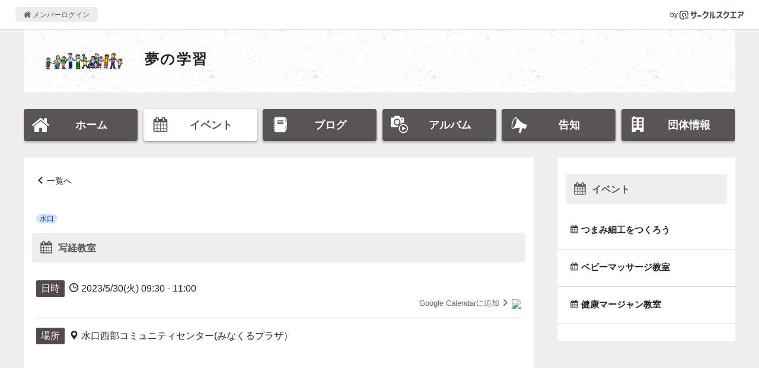

--- FILE ---
content_type: text/html; charset=UTF-8
request_url: https://www.c-sqr.net/c/cs82055/events/7516281
body_size: 5492
content:
<!DOCTYPE html>
<html lang="ja">
    <head>
                <title>写経教室 - 夢の学習</title>
        <meta name="keywords" content="夢の学習,その他,その他" />
        <meta name="description" content="対象は大人の方ですこころを落ち着かせ、「延命十句観音経」といういちばん短いお経の写経から練習しましょう。持ち物：小筆・墨・小皿（墨を入れるもの）・マスク・タオル・水筒・筆記用具・あ" />

        <meta property="og:title" content="写経教室 - 夢の学習" />
        <meta property="og:type" content="website" />
        <meta property="og:description" content="対象は大人の方ですこころを落ち着かせ、「延命十句観音経」といういちばん短いお経の写経から練習しましょう。持ち物：小筆・墨・小皿（墨を入れるもの）・マスク・タオル・水筒・筆記用具・あ" />
        <meta property="og:site_name" content="サークルスクエア公開ページ" />
        <meta property="og:url" content="https://www.c-sqr.net/c/cs82055/events/7516281" />
        <meta property="og:image" content="https://www.c-sqr.net/upload/cs0000082055/cir/d2d21a1d_KoFvGccKZd.png" />
        <meta name="msapplication-square70x70logo" content="https://www.c-sqr.net/public/images/logo-icon-70x70.png?id=00a723ca970c7b62e6caf3832ba97a3a"/>
        <meta name="msapplication-square150x150logo" content="https://www.c-sqr.net/public/images/logo-icon-150x150.png?id=c1c2310f2a7182114d3224b91181d4be"/>
        <meta name="msapplication-wide310x150logo" content="https://www.c-sqr.net/public/images/logo-icon-310x150.png?id=5f7f3d7fd93f639247cf80d3bebb8880"/>
        <meta name="msapplication-square310x310logo" content="https://www.c-sqr.net/public/images/logo-icon-310x310.png?id=266f3bc98221bfc27b5e22883c27d135"/>
        <meta name="msapplication-TileColor" content="#65b84e"/>

        <link rel="shortcut icon" href="https://www.c-sqr.net/public/images/favicon.ico?id=0f2c9e91cb6063974d41dd9dc4800c61">
        <link rel="apple-touch-icon" sizes="180x180" href="https://www.c-sqr.net/public/images/logo-icon-180x180.png?id=9fd91d7b78515769df110a1db9bc9cb3">
        <link rel="icon" type="image/png" sizes="32x32" href="https://www.c-sqr.net/public/images/logo-icon-32x32.png?id=18abc807e3a3dafc11356726f7d4f48d">
        <link rel="icon" type="image/png" sizes="16x16" href="https://www.c-sqr.net/public/images/logo-icon-16x16.png?id=b15f9f7534b029d3a5efc97312ff179e">
        <link rel="mask-icon" href="https://www.c-sqr.net/public/images/safari-pinned-tab.svg?id=bff6c7773687b274b8a30b2dd5dc063c" color="#473c3c">
        <link href="/public/css/vendor.css?id=4e26c896ba02a93c545dc67ed3971702" rel="stylesheet">
        <link href="/public/css/app.css?id=bbbfdb9bfa70536d95cb9d10b1d74624" rel="stylesheet">

        <!-- Scripts -->
        <!-- Global site tag (gtag.js) - Google Analytics -->
    <script async src="https://www.googletagmanager.com/gtag/js?id=UA-10688330-1"></script>
    <script>
      window.dataLayer = window.dataLayer || [];
      function gtag(){dataLayer.push(arguments);}
      gtag('js', new Date());
      gtag('config', 'UA-10688330-1');
    </script>

        <!-- viewport -->
        <script type="text/javascript">
            if (navigator.userAgent.indexOf('Android') > -1 && navigator.userAgent.indexOf('Mobile') > -1) {
                document.write('<meta name="viewport" content="width=device-width, initial-scale=1">');
            } else if (screen.width >= 720) {
                document.write('<meta name="viewport" content="width=900">');
            } else {
                if (navigator.userAgent.indexOf('iphone') > -1 || navigator.userAgent.indexOf('ipad') > -1) {
                    document.write('<meta name="viewport" content="width=device-width, initial-scale=1">');
                } else {
                    document.write('<meta name="viewport" content="width=device-width, initial-scale=1, user-scalable=no">');
                }
            }
        </script>

        <script src="/public/js/app.js?id=8bb66466f3db8959c558f8fe0980b044"></script>
        <script src="/public/js/image_gallery.js?id=c8ffad528b193d633a1ce042937968c8"></script>
    </head>
    <body>
        <div class="l-common-page-container">
            <header class="l-commn-page-header">
    <div class="l-commn-page-inner">
        <ul class="p-page-header">
            <li class="p-page-header__login"><a href="https://www.c-sqr.net/login" class="p-page-header__login-link"><i class="icon-home"></i>&nbsp;メンバーログイン</a></li>
            <li class="p-page-header__circlesqare">by&nbsp;<a href="https://www.c-sqr.net/pub/" class="p-page-header__circlesqare-link"><img src="https://www.c-sqr.net/public/images/logo_csqr_lect_mark_type_light_trans.svg?id=3c815a07a041ae6517394a4bfe87b1c8" alt="サークルスクエア" class="p-page-header__circlesqare-logo" /></a></li>
        </ul>
    </div>
</header>
            <div class="l-circle-page-contents">
                <header class="p-header-circle simple">
    <div id="header-img-wrap" class="p-header-circle__pic--bg-none"  ></div>
    <div class="p-header-circle__info">
                    <div class="p-header-circle__logo">
                <div id="" class="p-header-circle__logo-inner--bg-none">
                    <img src="https://www.c-sqr.net/public/images/circle_logo_dummy.jpg?id=6da285ae563fa641f6ce7433180636e9" data-src="https://www.c-sqr.net/upload/cs0000082055/cir/d2d21a1d_KoFvGccKZd.png" alt="夢の学習" name="夢の学習" class="p-header-circle__logo-pic" data-adjust-aspect />
                </div>
            </div>
                <div class="p-header-circle__name">
            <a href="https://www.c-sqr.net/c/cs82055" class="p-header-circle__name-link">夢の学習</a>
        </div>
                    <div class="p-header-circle__place"><i class="icon-fav_place"></i>&nbsp;主な活動場所<br>水口中央公民館（水口町本丸1-20）<br />土山中央公民館（土山町南土山甲406）<br />かふか生涯学習館（甲賀町大原中886）<br />甲南公民館（甲南町竜法師600）<br />信楽開発センター（信楽町長野1252）</div>
                            </div>
    </header>
<nav id="circle-header-menu" class="p-circle-menu">
    <ul class="p-circle-menu__inner">
        <li class="p-circle-menu__list"><a href="https://www.c-sqr.net/c/cs82055" class="p-circle-menu__link "><i class="icon-home"></i><span class="p-circle-menu__text">ホーム</span></a></li>
        <li class="p-circle-menu__list"><a href="https://www.c-sqr.net/c/cs82055/events" class="p-circle-menu__link active"><i class="icon-event"></i><span class="p-circle-menu__text">イベント</span></a></li>
        <li class="p-circle-menu__list"><a href="https://www.c-sqr.net/c/cs82055/reports" class="p-circle-menu__link "><i class="icon-report"></i><span class="p-circle-menu__text">ブログ</span></a></li>
        <li class="p-circle-menu__list"><a href="https://www.c-sqr.net/c/cs82055/photo_groups" class="p-circle-menu__link "><i class="icon-photo_group"></i><span class="p-circle-menu__text">アルバム</span></a></li>
        <li class="p-circle-menu__list"><a href="https://www.c-sqr.net/c/cs82055/announces" class="p-circle-menu__link "><i class="icon-announce"></i><span class="p-circle-menu__text">告知</span></a></li>
        <li class="p-circle-menu__list"><a href="https://www.c-sqr.net/c/cs82055/about" class="p-circle-menu__link "><i class="icon-circle-info"></i><span class="p-circle-menu__text">団体情報</span></a></li>
    </ul>
</nav>
                <main class="l-circle-page-main">
                        <div class="c-base-box">
        <div class="c-content-header">
            <div class="c-breadcrumbs u-mb"><i class="icon-arrow-01-left"></i>&nbsp;<a href="https://www.c-sqr.net/c/cs82055/events">一覧へ</a></div>
        </div>
        <div class="c-content-unit">
                            <ul class="p-event-type-lists u-mb">
                    <li class="p-event-type-lists__list" style="color:#003d99; background-color:#d0e3fc;">水口</li>
                </ul>
                    </div>
        <h1 class="c-title-band"><i class="icon-event"></i>&nbsp;写経教室</h1>
        <div class="c-content-unit">
            <div class="c-content-unit__inner">
                <div class="c-info-body">
                    <span class="c-title-label"><span class="c-title-label__inner">日時</span></span>&nbsp;
                    <i class="icon-clock"></i>&nbsp;2023/5/30(火) 09:30 - 11:00
                </div>
                <div class="u-text--right c-info-summary">
                                        Google Calendarに追加&nbsp<i class="icon-arrow-01-right"></i>&nbsp;<a href="https://www.google.com/calendar/event?action=TEMPLATE&amp;text=%E5%86%99%E7%B5%8C%E6%95%99%E5%AE%A4&amp;dates=20230530T003000Z/20230530T020000Z&amp;details=%E5%AF%BE%E8%B1%A1%E3%81%AF%E5%A4%A7%E4%BA%BA%E3%81%AE%E6%96%B9%E3%81%A7%E3%81%99%0D%0A%0D%0A%E3%81%93%E3%81%93%E3%82%8D%E3%82%92%E8%90%BD%E3%81%A1%E7%9D%80%E3%81%8B%E3%81%9B...&amp;location=%E6%B0%B4%E5%8F%A3%E8%A5%BF%E9%83%A8%E3%82%B3%E3%83%9F%E3%83%A5%E3%83%8B%E3%83%86%E3%82%A3%E3%82%BB%E3%83%B3%E3%82%BF%E3%83%BC%28...&amp;sprop=www.c-sqr.net" target="_blank"><img src="//www.google.com/calendar/images/ext/gc_button1_ja.gif" border=0></a>
                </div>
            </div>
                            <div class="c-content-unit__inner">
                    <div class="c-info-body">
                        <span class="c-title-label"><span class="c-title-label__inner">場所</span></span>&nbsp;
                        <i class="icon-fav_place"></i>&nbsp;水口西部コミュニティセンター(みなくるプラザ）
                    </div>
                                            <iframe
    class="c-map-container u-mt"
    frameborder="0"
    style="border:0"
    referrerpolicy="no-referrer-when-downgrade"
    src="https://www.google.com/maps/embed/v1/place?key=AIzaSyC4OYpyoXCL3XS66bB3rMAXfQopJ5OP4IE&q=34.9716779,136.166047&zoom=14"
    allowfullscreen>
</iframe>
                                    </div>
                                        <div class="c-content-unit__inner">
                    <div class="c-info-body">
                        <span class="c-title-label"><span class="c-title-label__inner">説明</span></span>&nbsp;
                        対象は大人の方です<br /><br />こころを落ち着かせ、「延命十句観音経」といういちばん短いお経の写経から練習しましょう。<br /><br />持ち物：小筆・墨・小皿（墨を入れるもの）・マスク・タオル・水筒・筆記用具・あれば参加記録カード<br /><br />★教室の変更などのお知らせは、このサークルスクエアでお知らせします。<br /><br />【欠席の時は必ず連絡をお願いします！】<br />・締切までに欠席に変更するときは、参加を『不参加』に変更してください。<br />・締切日以降は70-2349まで電話してください。<br />――――――――――――――――――――――――――――<br />【新型コロナ感染症予防のために】<br />1.朝、家で検温し、咳や風邪の症状があれば参加を控えて下さい<br />2.マスク、水筒、タオル、筆記用具は、各自で準備してください<br />3.付き添いの方は、「出欠メモ」で入室をお知らせください<br />4.送迎の方は、住所などの記入のため受付まで来てください
                    </div>
                </div>
                                                    <div class="c-content-unit__inner">
                    <div class="c-info-body">
                        <span class="c-title-label"><span class="c-title-label__inner">集合</span></span>&nbsp;
                                                    <i class="icon-clock"></i>&nbsp;2023/5/30(火) 09:20&nbsp;
                                                                            <span class="u-disp--in-blk"><i class="icon-fav_place"></i>&nbsp;水口西部コミュニティセンター(みなくるプラザ）</span>
                                                            <iframe
    class="c-map-container u-mt"
    frameborder="0"
    style="border:0"
    referrerpolicy="no-referrer-when-downgrade"
    src="https://www.google.com/maps/embed/v1/place?key=AIzaSyC4OYpyoXCL3XS66bB3rMAXfQopJ5OP4IE&q=34.9716779,136.166047&zoom=14"
    allowfullscreen>
</iframe>
                                                                        </div>
                </div>
                        
        </div>
    </div>
    <!-- Root element of PhotoSwipe. Must have class pswp. -->
<div class="pswp" tabindex="-1" role="dialog" aria-hidden="true">

    <!-- Background of PhotoSwipe.
         It's a separate element as animating opacity is faster than rgba(). -->
    <div class="pswp__bg"></div>

    <!-- Slides wrapper with overflow:hidden. -->
    <div class="pswp__scroll-wrap">

        <!-- Container that holds slides.
            PhotoSwipe keeps only 3 of them in the DOM to save memory.
            Don't modify these 3 pswp__item elements, data is added later on. -->
        <div class="pswp__container">
            <div class="pswp__item"></div>
            <div class="pswp__item"></div>
            <div class="pswp__item"></div>
        </div>

        <!-- Default (PhotoSwipeUI_Default) interface on top of sliding area. Can be changed. -->
        <div class="pswp__ui pswp__ui--hidden">

            <div class="pswp__top-bar">

                <!--  Controls are self-explanatory. Order can be changed. -->

                <div class="pswp__counter"></div>

                <button class="pswp__button pswp__button--close" title="Close (Esc)"></button>

                <button class="pswp__button pswp__button--share" title="Share"></button>

                <button class="pswp__button pswp__button--fs" title="Toggle fullscreen"></button>

                <button class="pswp__button pswp__button--zoom" title="Zoom in/out"></button>

                <!-- Preloader demo https://codepen.io/dimsemenov/pen/yyBWoR -->
                <!-- element will get class pswp__preloader--active when preloader is running -->
                <div class="pswp__preloader">
                    <div class="pswp__preloader__icn">
                      <div class="pswp__preloader__cut">
                        <div class="pswp__preloader__donut"></div>
                      </div>
                    </div>
                </div>
            </div>

            <div class="pswp__share-modal pswp__share-modal--hidden pswp__single-tap">
                <div class="pswp__share-tooltip"></div>
            </div>

            <button class="pswp__button pswp__button--arrow--left" title="Previous (arrow left)">
            </button>

            <button class="pswp__button pswp__button--arrow--right" title="Next (arrow right)">
            </button>

            <div class="pswp__caption">
                <div class="pswp__caption__center"></div>
            </div>

        </div>

    </div>

</div>
    <div class="c-share-btns--contents-bottom">
    </div>
                </main>
                <aside class="l-circle-page-aside">
                                                                <div class="c-base-box u-mb--l u-resp--only-pc">
        <div class="c-title-band"><i class="icon-event"></i>&nbsp;イベント</div>
        <ul>
                            <li class="c-list-unit">
                    <a href="https://www.c-sqr.net/c/cs82055/events/9261041" class="c-list-unit__inner">
                        <div class="c-list-unit__info">
                            <div class="c-list-title--aside"><i class="icon-event"></i>&nbsp;つまみ細工をつくろう</div>
                        </div>
                    </a>
                </li>
                            <li class="c-list-unit">
                    <a href="https://www.c-sqr.net/c/cs82055/events/9261040" class="c-list-unit__inner">
                        <div class="c-list-unit__info">
                            <div class="c-list-title--aside"><i class="icon-event"></i>&nbsp;ベビーマッサージ教室</div>
                        </div>
                    </a>
                </li>
                            <li class="c-list-unit">
                    <a href="https://www.c-sqr.net/c/cs82055/events/9261802" class="c-list-unit__inner">
                        <div class="c-list-unit__info">
                            <div class="c-list-title--aside"><i class="icon-event"></i>&nbsp;健康マージャン教室</div>
                        </div>
                    </a>
                </li>
                    </ul>
    </div>
                                    </aside>
            </div>
            <footer class="l-common-page-footer">
                <section class="p-circle-footer">
    <div class="p-circle-footer__qr-title">スマホからアクセス</div>
    <div class="p-circle-footer__qr-title">
        <div class="c-qr">
            <canvas data-qr="https://www.c-sqr.net/c/cs82055"></canvas>
        </div>
    </div>
</section>
                <section class="p-common-footer">
    <div class="p-common-footer__copyrights">&copy; Circle Square 2000</div>
    <h2 class="p-common-footer__circlesquare"><a href="https://www.c-sqr.net/pub/" class="p-common-footer__circlesquare-link">スケジュール共有や出欠の管理･確認に便利な<br class="u-resp--only-sp">無料グループウェア「サークルスクエア」</a></h2>
</section>
                <div id="fb-root"></div>
            </footer>
        </div>
    </body>
</html>


--- FILE ---
content_type: text/css
request_url: https://www.c-sqr.net/public/css/app.css?id=bbbfdb9bfa70536d95cb9d10b1d74624
body_size: 18343
content:
@charset "UTF-8";blockquote,body,button,dd,div,dl,dt,fieldset,form,h1,h2,h3,h4,h5,h6,html,img,input,li,ol,p,pre,td,th,ul{margin:0;padding:0}address,caption,cite,code,em,h1,h2,h3,h4,h5,h6,pre,strong,td,th{font-size:1em;font-style:normal;font-weight:400}img{-ms-interpolation-mode:bicubic;border:0;font-size:0;line-height:0;vertical-align:middle}aside,main{display:block}*{box-sizing:border-box;vertical-align:baseline}html{word-wrap:break-word;background-color:#eee;font-family:ヒラギノ角ゴ W3,Hiragino Sans W3,HiraginoSansW3,Helvetica Neue,メイリオ,Meiryo,Noto Sans,Noto Sans CJK JP,Helvetica,Arial,Roboto,Droid Sans,sans-serif;font-size:14px;font-weight:300;height:100%;line-height:1.5;overflow-wrap:break-word;width:100%}html:lang(en){font-family:Helvetica Neue,Helvetica,Arial,Roboto,Droid Sans,sans-serif}body{color:#222;font-size:14px;position:relative}p{margin-bottom:.33em}a{color:#222;outline:none;text-decoration:none}a:hover{cursor:pointer}li{list-style:none;margin:0;padding:0}form{font-family:inherit}fieldset{min-width:0}input{cursor:pointer;font-family:inherit;font-size:inherit;outline:none}input[type=date]{background-color:#fff;position:relative}input[type=date]::-webkit-clear-button,input[type=date]::-webkit-inner-spin-button{-webkit-appearance:none;appearance:none}input[type=date]::-webkit-date-and-time-value{margin-right:1px}input[type=date],input[type=email],input[type=mail],input[type=number],input[type=password],input[type=text],input[type=url],textarea{-webkit-appearance:none!important;appearance:none!important;border:1px solid #dadada;border-radius:5px;box-sizing:border-box;font-family:inherit;font-size:inherit;line-height:inherit;outline:none;padding:.5em .75em;width:100%}@media screen and (max-width:719px){input[type=date],input[type=email],input[type=mail],input[type=number],input[type=password],input[type=text],input[type=url],textarea{font-size:16px;padding:.5em}}input[type=date]:focus,input[type=email]:focus,input[type=mail]:focus,input[type=number]:focus,input[type=password]:focus,input[type=text]:focus,input[type=url]:focus,textarea:focus{background-color:#fff;border:1px solid #65b84c}input[type=date].error,input[type=email].error,input[type=mail].error,input[type=number].error,input[type=password].error,input[type=text].error,input[type=url].error,textarea.error{background-color:#ffdedb}input[type=date].disabled,input[type=date]:disabled,input[type=date]:read-only,input[type=email].disabled,input[type=email]:disabled,input[type=email]:read-only,input[type=mail].disabled,input[type=mail]:disabled,input[type=mail]:read-only,input[type=number].disabled,input[type=number]:disabled,input[type=number]:read-only,input[type=password].disabled,input[type=password]:disabled,input[type=password]:read-only,input[type=text].disabled,input[type=text]:disabled,input[type=text]:read-only,input[type=url].disabled,input[type=url]:disabled,input[type=url]:read-only,textarea.disabled,textarea:disabled,textarea:read-only{border:1px solid #e4e4e4;color:#aaa;cursor:default;pointer-events:none}input[type=number]{-webkit-appearance:textfield;appearance:textfield;text-align:right;width:4em}input[type=number]::-webkit-inner-spin-button{-webkit-appearance:none;appearance:none;margin:0}input[type=radio]{-webkit-appearance:button!important;appearance:button!important;background-color:#fff;background-position:50%;background-repeat:no-repeat;background-size:auto 100%;border:1px solid #dadada;border-radius:100%;box-sizing:border-box;color:inherit;display:inline-block;font-size:80%;height:2em;line-height:2em;position:relative;top:-.1em;vertical-align:middle;width:2em}input[type=radio]:focus{outline:0}input[type=radio]::-ms-expand{display:none}input[type=radio]:-moz-focusring,input[type=radio]:-moz-focusring:focus{color:transparent;text-shadow:0 0 0 #000}input[type=radio].error{background-color:#ffdedb;border:1px solid #f33e14}input[type=radio]:checked{background-size:75% auto}input[type=radio]:checked.error{background-color:#ffdedb;border:1px solid #f33e14}input[type=radio].disabled,input[type=radio]:disabled{background-color:hsla(105,8%,70%,.533);border:1px solid #afb8ac;cursor:default;opacity:.5;pointer-events:none}input[type=radio] option{font-size:1rem}input[type=checkbox]{-webkit-appearance:button!important;appearance:button!important;background-color:#fff;background-position:50%;background-repeat:no-repeat;background-size:auto 100%;border:1px solid #dadada;border-radius:5px;box-shadow:inset 0 0 2px rgba(0,0,0,.1);box-sizing:border-box;color:inherit;display:inline-block;font-size:80%;height:2em;line-height:2em;position:relative;top:-.1em;vertical-align:middle;width:2em}input[type=checkbox]:focus{outline:0}input[type=checkbox]::-ms-expand{display:none}input[type=checkbox]:-moz-focusring,input[type=checkbox]:-moz-focusring:focus{color:transparent;text-shadow:0 0 0 #000}input[type=checkbox].error{background-color:#ffdedb;border:1px solid #f33e14}input[type=checkbox]:checked{background-color:#65b84c;background-size:90% auto;border-color:#65b84c}input[type=checkbox]:checked.error{background-color:#ffdedb;border:1px solid #f33e14}input[type=checkbox].disabled,input[type=checkbox]:disabled{background-color:hsla(105,8%,70%,.533);border:1px solid #afb8ac;cursor:default;opacity:.5;pointer-events:none}input[type=checkbox].disabled:checked,input[type=checkbox]:disabled:checked{background-color:#afb8ac;border:1px solid #afb8ac;opacity:1}input[type=checkbox] option{font-size:1rem}input[type=file].error{background-color:#ffdedb;padding:.5em}select{-webkit-appearance:button!important;appearance:button!important;background-color:#fff;background-position:0;background-repeat:no-repeat;background-size:2em auto;border:1px solid #e4e2d2;border-radius:5px;box-shadow:0 1px 1px rgba(0,0,0,.2);box-sizing:border-box;color:#666;cursor:pointer;display:inline-block;font-family:system-ui,ヒラギノ角ゴ W3,Hiragino Sans W3,HiraginoSansW3,Helvetica Neue,メイリオ,Meiryo,Noto Sans,Noto Sans CJK JP,Helvetica,Arial,Roboto,Droid Sans,sans-serif;font-size:inherit;line-height:inherit;margin:0;max-width:100%;outline:none;overflow:hidden;padding:.25em .75em .25em 2em;position:relative;text-overflow:ellipsis;text-transform:none;white-space:nowrap}select:lang(en){font-family:system-ui,Helvetica Neue,Helvetica,Arial,Roboto,Droid Sans,sans-serif}@media screen and (max-width:719px){select{background-size:1.5em auto;font-size:16px;padding-left:1.25em;padding-right:.5em}}select:focus{outline:0}select::-ms-expand{display:none}select:-moz-focusring,select:-moz-focusring:focus{color:transparent;text-shadow:0 0 0 #000}select.error{background-color:#ffdedb}select option{font-size:1rem}caption{text-align:left}table{border-collapse:collapse;border-spacing:0;width:100%}th{font-weight:400;text-align:left}@font-face{font-family:icon;font-style:normal;font-weight:400;src:url(/public/fonts/icon.woff2?cc1ab5b73629ef09b55f23e83f24aa9c) format("woff2"),url(/public/fonts/icon.woff?a98569db12abb959a15e4b7612146786) format("woff"),url(/public/fonts/icon.ttf?fc70d610a2e350b7b658386fa542fadf) format("truetype"),url(/public/fonts/icon.svg?1c00bfc2576cc234b29a3ee7989cc621#icon) format("svg")}@media screen and (-webkit-min-device-pixel-ratio:0){@font-face{font-family:icon;src:url(/public/fonts/icon.svg?1c00bfc2576cc234b29a3ee7989cc621#icon) format("svg")}}.fc-button-group .fc-next-button.fc-button.fc-button-primary,.fc-button-group .fc-prev-button.fc-button.fc-button-primary,.fc-button-group .fc-today-button.fc-button.fc-button-primary{background:none;border:none;border-radius:0;border-right:1px solid #faf7e7;color:inherit;font-family:ヒラギノ角ゴ W3,Hiragino Sans W3,HiraginoSansW3,Helvetica Neue,メイリオ,Meiryo,Noto Sans,Noto Sans CJK JP,Helvetica,Arial,Roboto,Droid Sans,sans-serif;font-size:inherit;line-height:1.6;outline:none;padding:.5rem 1rem;white-space:nowrap}.fc-button-group html:lang(en) .fc-next-button.fc-button.fc-button-primary,.fc-button-group html:lang(en) .fc-prev-button.fc-button.fc-button-primary,.fc-button-group html:lang(en) .fc-today-button.fc-button.fc-button-primary,html:lang(en) .fc-button-group .fc-next-button.fc-button.fc-button-primary,html:lang(en) .fc-button-group .fc-prev-button.fc-button.fc-button-primary,html:lang(en) .fc-button-group .fc-today-button.fc-button.fc-button-primary{font-family:Helvetica Neue,Helvetica,Arial,Roboto,Droid Sans,sans-serif}.fc-button-group .fc-next-button.fc-button.fc-button-primary:hover,.fc-button-group .fc-prev-button.fc-button.fc-button-primary:hover,.fc-button-group .fc-today-button.fc-button.fc-button-primary:hover{border-right:1px solid #faf7e7;z-index:inherit}@media screen and (max-width:719px){.fc-button-group .fc-next-button.fc-button.fc-button-primary,.fc-button-group .fc-prev-button.fc-button.fc-button-primary,.fc-button-group .fc-today-button.fc-button.fc-button-primary{padding:.5rem .66rem}}.fc-button-group .fc-next-button.fc-button.fc-button-primary:active,.fc-button-group .fc-next-button.fc-button.fc-button-primary:disabled,.fc-button-group .fc-prev-button.fc-button.fc-button-primary:active,.fc-button-group .fc-prev-button.fc-button.fc-button-primary:disabled,.fc-button-group .fc-today-button.fc-button.fc-button-primary:active,.fc-button-group .fc-today-button.fc-button.fc-button-primary:disabled{background-color:#595455;box-shadow:inset 0 1px 3px rgba(0,0,0,.25);color:#fff;opacity:1}.fc .fc-button{font-size:12px!important}.fc .fc-button .fc-icon{font-size:1em!important}@media screen and (max-width:719px){.fc .fc-toolbar-title{font-size:5.5vw!important;word-break:keep-all!important}}@media screen and (max-width:340px){.fc .fc-toolbar-title{font-size:5vw!important}}.fc-button-primary:focus,.fc-button-primary:not(:disabled).fc-button-active:focus,.fc-button-primary:not(:disabled):active:focus,.fc-button:focus{box-shadow:none!important}.fc-button-group{background-color:rgba(84,73,74,.1);border-radius:5px;overflow:hidden}.fc-button-group .fc-next-button.fc-button.fc-button-primary,.fc-button-group .fc-next-button.fc-button.fc-button-primary:hover{border:none}.fc-button-group .fc-button .fc-icon{font-size:inherit;-webkit-transform:scale(1.5);transform:scale(1.5)}.fc-scrollgrid-section.fc-scrollgrid-section-header,.fc-scrollgrid-section.fc-scrollgrid-section-header .fc-col-header-cell.fc-day{background-color:#f2f2f2}.fc-scrollgrid-section.fc-scrollgrid-section-header .fc-col-header-cell.fc-day.fc-day-sat{background-color:#ddf2eb}.fc-scrollgrid-section.fc-scrollgrid-section-header .fc-col-header-cell.fc-day.fc-day-sun{background-color:#ffdcdc}.fc .fc-daygrid-day.fc-day-today{background:#fff!important}.fc .fc-bg-event{background-color:#ffe3e3!important}.fc-daygrid-day.fc-day.fc-day-other{background:#f8f8f8!important}.fc-daygrid-day.fc-day.fc-day-sat{background-color:#f5fffc}.fc-daygrid-day.fc-day.fc-day-sun{background-color:#fff7f7}.fc-daygrid-day.fc-day.fc-day-today{background-color:#f1ffe8}.fc-daygrid-day.fc-day.fc-day-today .fc-daygrid-day-number{background-color:#65b84c;border-radius:1em;color:#fff;padding:2px .25em!important}.fc-daygrid-day .fc-daygrid-day-number{padding:2px .25em!important}.fc-col-header{background-color:#f2f2f2}@media screen and (max-width:719px){.fc-col-header-cell-cushion{display:inline!important}}.fc-timegrid-col.fc-day.fc-day-sat{background-color:#f5fffc!important}.fc-timegrid-col.fc-day.fc-day-sun{background-color:#fff7f7!important}.fc-timegrid-col.fc-day.fc-day-today{background-color:#fff!important}.fc-v-event .fc-event-title-container{overflow:hidden}@media print{.p-event-cal .fc .fc-row,.p-event-cal .fc hr,.p-event-cal .fc tbody,.p-event-cal .fc td,.p-event-cal .fc th,.p-event-cal .fc thead{background:transparent!important}.p-event-cal .fc tbody .fc-row{min-height:86px!important}.p-event-cal .fc .fc-unthemed th.fc-fri,.p-event-cal .fc .fc-unthemed th.fc-mon,.p-event-cal .fc .fc-unthemed th.fc-thu,.p-event-cal .fc .fc-unthemed th.fc-tue,.p-event-cal .fc .fc-unthemed th.fc-wed{background-color:#f2f2f2!important}.p-event-cal .fc .fc-unthemed td.fc-today{background:#f1ffe8!important}.p-event-cal .fc .fc-view{background-color:#fff!important}.p-event-cal .fc .fc-view .fc-head{background-color:#f2f2f2!important}.p-event-cal .fc .fc-view td.fc-sun{background-color:#fff7f7!important}.p-event-cal .fc .fc-view td.fc-sat{background-color:#f5fffc!important}.p-event-cal .fc .fc-view td.fc-today{background-color:#f1ffe8!important}.p-event-cal .fc tbody .fc-row .fc-content-skeleton{padding-bottom:2px!important;position:relative!important}.p-event-cal .fc-unthemed th.fc-sun{background:#ffdcdc!important}.p-event-cal .fc-unthemed th.fc-sat{background:#ddf2eb!important}.p-event-cal .fc-bg{display:block!important}*{-webkit-print-color-adjust:exact}body,html{margin:0;padding:0;width:960px}}@media print{@page{margin:0}}ul.pagination{margin:1rem 0;padding-left:1.5rem;padding-right:1.5rem;text-align:center}@media screen and (max-width:719px){ul.pagination{padding-left:4vw;padding-right:4vw}}ul.pagination>li{display:inline-block;margin:3px 0}ul.pagination>li a.page-link,ul.pagination>li span.page-link{background-color:rgba(84,73,74,.1);border-radius:5px;box-shadow:0 1px 1px rgba(0,0,0,.2);color:#222;display:block;font-size:14px;line-height:1;padding:.75em 0;text-align:center;width:2.5em}@media screen and (max-width:719px){ul.pagination>li a.page-link,ul.pagination>li span.page-link{font-size:15px}}@media screen and (min-width:960px){ul.pagination>li a.page-link:hover{background-color:#595455;color:#fff}}ul.pagination>li span.page-link{color:#222}ul.pagination>li.active .page-link{background-color:#595455;color:#fff}.l-circle-page-aside{float:right;width:300px}@media screen and (max-width:1199px){.l-circle-page-aside{margin-right:1vw;width:21%}}@media screen and (max-width:719px){.l-circle-page-aside{float:none;margin:0 auto;width:94%}}.l-circle-page-contents{margin:0 auto;overflow:hidden;padding-bottom:6rem;width:1200px}@media screen and (max-width:1199px){.l-circle-page-contents{width:100%}}@media screen and (max-width:719px){.l-circle-page-contents{width:100%}}.l-circle-page-main{float:left;margin-bottom:28px;width:860px}@media screen and (max-width:1199px){.l-circle-page-main{margin-left:1vw;width:75%}}@media screen and (max-width:719px){.l-circle-page-main{float:none;margin-left:0;width:100%}}.l-common-page-container{display:flex;flex-direction:column;min-height:100vh;width:100%}.l-common-page-footer{background-color:#595455;margin-top:auto;padding:14px;width:100%}@media screen and (max-width:719px){.l-common-page-footer{padding:14px 4vw}}.l-commn-page-header{background-color:#fff;border-bottom:1px solid #ddd;height:50px;overflow:hidden;padding:0 2%;width:100%}.c-attach-image{background-color:#fafafa;border-radius:5px;display:block;margin:1em auto;overflow:hidden;padding:.75rem;position:relative;text-align:center}.c-attach-image img{height:auto;max-height:600px;max-width:100%;width:auto}@media screen and (max-width:719px){.c-attach-image img{max-height:90vw}}.c-balloon-label,.c-balloon-label--l{background-color:#2072a0;border-radius:1em;color:#fff;display:inline-block;padding:.25em .75em;position:relative;text-align:center}.c-balloon-label--l:after,.c-balloon-label:after{border-color:#2072a0 transparent transparent;border-style:solid;border-width:.75em 0 0 .75em;bottom:-.7em;content:"";display:block;height:0;position:absolute;right:1.5em;width:0}.c-balloon-label i,.c-balloon-label--l i{display:inline-block;margin-right:.5em;-webkit-transform:scale(1.5);transform:scale(1.5)}.c-balloon-label{font-size:12px}.c-balloon-label--l{font-size:16px}.c-base-box{background-color:#fff;padding:2rem 0;width:100%}.c-btn,.c-btn--border-white,.c-btn--border-white-active,.c-btn--cancel,.c-btn--condition,.c-btn--control,.c-btn--delete,.c-btn--link,.c-btn--reset,.c-btn--search,.c-btn--submit,.c-btn--submit-transition,.c-btn-free,.c-btn-free--border-white,.c-btn-free--border-white-active,.c-btn-free--cancel,.c-btn-free--condition,.c-btn-free--control,.c-btn-free--delete,.c-btn-free--link,.c-btn-free--search,.c-btn-free--submit,.c-btn-free--submit-transition,.c-btn-full,.c-btn-full--border-white,.c-btn-full--border-white-active,.c-btn-full--cancel,.c-btn-full--control,.c-btn-full--delete,.c-btn-full--link,.c-btn-full--submit,.c-btn-full--submit-transition,button.c-btn,button.c-btn--border-white,button.c-btn--border-white-active,button.c-btn--cancel,button.c-btn--condition,button.c-btn--control,button.c-btn--delete,button.c-btn--link,button.c-btn--reset,button.c-btn--search,button.c-btn--submit,button.c-btn--submit-transition,button.c-btn-free,button.c-btn-free--border-white,button.c-btn-free--border-white-active,button.c-btn-free--cancel,button.c-btn-free--condition,button.c-btn-free--control,button.c-btn-free--delete,button.c-btn-free--link,button.c-btn-free--search,button.c-btn-free--submit,button.c-btn-free--submit-transition,button.c-btn-full,button.c-btn-full--border-white,button.c-btn-full--border-white-active,button.c-btn-full--cancel,button.c-btn-full--control,button.c-btn-full--delete,button.c-btn-full--link,button.c-btn-full--submit,button.c-btn-full--submit-transition,input[type=reset].c-btn--reset,input[type=submit].c-btn,input[type=submit].c-btn--border-white,input[type=submit].c-btn--border-white-active,input[type=submit].c-btn--cancel,input[type=submit].c-btn--condition,input[type=submit].c-btn--control,input[type=submit].c-btn--delete,input[type=submit].c-btn--link,input[type=submit].c-btn--search,input[type=submit].c-btn--submit,input[type=submit].c-btn--submit-transition,input[type=submit].c-btn-free,input[type=submit].c-btn-free--border-white,input[type=submit].c-btn-free--border-white-active,input[type=submit].c-btn-free--cancel,input[type=submit].c-btn-free--condition,input[type=submit].c-btn-free--control,input[type=submit].c-btn-free--delete,input[type=submit].c-btn-free--link,input[type=submit].c-btn-free--search,input[type=submit].c-btn-free--submit,input[type=submit].c-btn-free--submit-transition,input[type=submit].c-btn-full,input[type=submit].c-btn-full--border-white,input[type=submit].c-btn-full--border-white-active,input[type=submit].c-btn-full--cancel,input[type=submit].c-btn-full--control,input[type=submit].c-btn-full--delete,input[type=submit].c-btn-full--link,input[type=submit].c-btn-full--submit,input[type=submit].c-btn-full--submit-transition{align-items:normal;-webkit-appearance:none!important;appearance:none!important;background-color:#fff;border:1px solid transparent;border-radius:5px;box-shadow:0 1px 1px rgba(0,0,0,.2);color:#65b84c;display:inline-block;font-family:ヒラギノ角ゴ W3,Hiragino Sans W3,HiraginoSansW3,Helvetica Neue,メイリオ,Meiryo,Noto Sans,Noto Sans CJK JP,Helvetica,Arial,Roboto,Droid Sans,sans-serif;font-size:inherit;line-height:inherit;margin:0;min-width:120px;padding:.25em 1em;position:relative;text-align:center;white-space:nowrap;width:auto}html:lang(en) .c-btn,html:lang(en) .c-btn--border-white,html:lang(en) .c-btn--border-white-active,html:lang(en) .c-btn--cancel,html:lang(en) .c-btn--condition,html:lang(en) .c-btn--control,html:lang(en) .c-btn--delete,html:lang(en) .c-btn--link,html:lang(en) .c-btn--reset,html:lang(en) .c-btn--search,html:lang(en) .c-btn--submit,html:lang(en) .c-btn--submit-transition,html:lang(en) .c-btn-free,html:lang(en) .c-btn-free--border-white,html:lang(en) .c-btn-free--border-white-active,html:lang(en) .c-btn-free--cancel,html:lang(en) .c-btn-free--condition,html:lang(en) .c-btn-free--control,html:lang(en) .c-btn-free--delete,html:lang(en) .c-btn-free--link,html:lang(en) .c-btn-free--search,html:lang(en) .c-btn-free--submit,html:lang(en) .c-btn-free--submit-transition,html:lang(en) .c-btn-full,html:lang(en) .c-btn-full--border-white,html:lang(en) .c-btn-full--border-white-active,html:lang(en) .c-btn-full--cancel,html:lang(en) .c-btn-full--control,html:lang(en) .c-btn-full--delete,html:lang(en) .c-btn-full--link,html:lang(en) .c-btn-full--submit,html:lang(en) .c-btn-full--submit-transition{font-family:Helvetica Neue,Helvetica,Arial,Roboto,Droid Sans,sans-serif}.c-btn--border-white-active::-moz-focus-inner,.c-btn--border-white::-moz-focus-inner,.c-btn--cancel::-moz-focus-inner,.c-btn--condition::-moz-focus-inner,.c-btn--control::-moz-focus-inner,.c-btn--delete::-moz-focus-inner,.c-btn--link::-moz-focus-inner,.c-btn--reset::-moz-focus-inner,.c-btn--search::-moz-focus-inner,.c-btn--submit-transition::-moz-focus-inner,.c-btn--submit::-moz-focus-inner,.c-btn-free--border-white-active::-moz-focus-inner,.c-btn-free--border-white::-moz-focus-inner,.c-btn-free--cancel::-moz-focus-inner,.c-btn-free--condition::-moz-focus-inner,.c-btn-free--control::-moz-focus-inner,.c-btn-free--delete::-moz-focus-inner,.c-btn-free--link::-moz-focus-inner,.c-btn-free--search::-moz-focus-inner,.c-btn-free--submit-transition::-moz-focus-inner,.c-btn-free--submit::-moz-focus-inner,.c-btn-free::-moz-focus-inner,.c-btn-full--border-white-active::-moz-focus-inner,.c-btn-full--border-white::-moz-focus-inner,.c-btn-full--cancel::-moz-focus-inner,.c-btn-full--control::-moz-focus-inner,.c-btn-full--delete::-moz-focus-inner,.c-btn-full--link::-moz-focus-inner,.c-btn-full--submit-transition::-moz-focus-inner,.c-btn-full--submit::-moz-focus-inner,.c-btn-full::-moz-focus-inner,.c-btn::-moz-focus-inner,input[type=reset].c-btn--reset::-moz-focus-inner,input[type=submit].c-btn--border-white-active::-moz-focus-inner,input[type=submit].c-btn--border-white::-moz-focus-inner,input[type=submit].c-btn--cancel::-moz-focus-inner,input[type=submit].c-btn--condition::-moz-focus-inner,input[type=submit].c-btn--control::-moz-focus-inner,input[type=submit].c-btn--delete::-moz-focus-inner,input[type=submit].c-btn--link::-moz-focus-inner,input[type=submit].c-btn--search::-moz-focus-inner,input[type=submit].c-btn--submit-transition::-moz-focus-inner,input[type=submit].c-btn--submit::-moz-focus-inner,input[type=submit].c-btn-free--border-white-active::-moz-focus-inner,input[type=submit].c-btn-free--border-white::-moz-focus-inner,input[type=submit].c-btn-free--cancel::-moz-focus-inner,input[type=submit].c-btn-free--condition::-moz-focus-inner,input[type=submit].c-btn-free--control::-moz-focus-inner,input[type=submit].c-btn-free--delete::-moz-focus-inner,input[type=submit].c-btn-free--link::-moz-focus-inner,input[type=submit].c-btn-free--search::-moz-focus-inner,input[type=submit].c-btn-free--submit-transition::-moz-focus-inner,input[type=submit].c-btn-free--submit::-moz-focus-inner,input[type=submit].c-btn-free::-moz-focus-inner,input[type=submit].c-btn-full--border-white-active::-moz-focus-inner,input[type=submit].c-btn-full--border-white::-moz-focus-inner,input[type=submit].c-btn-full--cancel::-moz-focus-inner,input[type=submit].c-btn-full--control::-moz-focus-inner,input[type=submit].c-btn-full--delete::-moz-focus-inner,input[type=submit].c-btn-full--link::-moz-focus-inner,input[type=submit].c-btn-full--submit-transition::-moz-focus-inner,input[type=submit].c-btn-full--submit::-moz-focus-inner,input[type=submit].c-btn-full::-moz-focus-inner,input[type=submit].c-btn::-moz-focus-inner{border:0}.c-btn--border-white-active:hover,.c-btn--border-white:hover,.c-btn--cancel:hover,.c-btn--condition:hover,.c-btn--control:hover,.c-btn--delete:hover,.c-btn--link:hover,.c-btn--reset:hover,.c-btn--search:hover,.c-btn--submit-transition:hover,.c-btn--submit:hover,.c-btn-free--border-white-active:hover,.c-btn-free--border-white:hover,.c-btn-free--cancel:hover,.c-btn-free--condition:hover,.c-btn-free--control:hover,.c-btn-free--delete:hover,.c-btn-free--link:hover,.c-btn-free--search:hover,.c-btn-free--submit-transition:hover,.c-btn-free--submit:hover,.c-btn-free:hover,.c-btn-full--border-white-active:hover,.c-btn-full--border-white:hover,.c-btn-full--cancel:hover,.c-btn-full--control:hover,.c-btn-full--delete:hover,.c-btn-full--link:hover,.c-btn-full--submit-transition:hover,.c-btn-full--submit:hover,.c-btn-full:hover,.c-btn:hover,input[type=reset].c-btn--reset:hover,input[type=submit].c-btn--border-white-active:hover,input[type=submit].c-btn--border-white:hover,input[type=submit].c-btn--cancel:hover,input[type=submit].c-btn--condition:hover,input[type=submit].c-btn--control:hover,input[type=submit].c-btn--delete:hover,input[type=submit].c-btn--link:hover,input[type=submit].c-btn--search:hover,input[type=submit].c-btn--submit-transition:hover,input[type=submit].c-btn--submit:hover,input[type=submit].c-btn-free--border-white-active:hover,input[type=submit].c-btn-free--border-white:hover,input[type=submit].c-btn-free--cancel:hover,input[type=submit].c-btn-free--condition:hover,input[type=submit].c-btn-free--control:hover,input[type=submit].c-btn-free--delete:hover,input[type=submit].c-btn-free--link:hover,input[type=submit].c-btn-free--search:hover,input[type=submit].c-btn-free--submit-transition:hover,input[type=submit].c-btn-free--submit:hover,input[type=submit].c-btn-free:hover,input[type=submit].c-btn-full--border-white-active:hover,input[type=submit].c-btn-full--border-white:hover,input[type=submit].c-btn-full--cancel:hover,input[type=submit].c-btn-full--control:hover,input[type=submit].c-btn-full--delete:hover,input[type=submit].c-btn-full--link:hover,input[type=submit].c-btn-full--submit-transition:hover,input[type=submit].c-btn-full--submit:hover,input[type=submit].c-btn-full:hover,input[type=submit].c-btn:hover{cursor:pointer}.c-btn--border-white-active:disabled,.c-btn--border-white:disabled,.c-btn--cancel:disabled,.c-btn--condition:disabled,.c-btn--control:disabled,.c-btn--delete:disabled,.c-btn--link:disabled,.c-btn--reset:disabled,.c-btn--search:disabled,.c-btn--submit-transition:disabled,.c-btn--submit:disabled,.c-btn-free--border-white-active:disabled,.c-btn-free--border-white:disabled,.c-btn-free--cancel:disabled,.c-btn-free--condition:disabled,.c-btn-free--control:disabled,.c-btn-free--delete:disabled,.c-btn-free--link:disabled,.c-btn-free--search:disabled,.c-btn-free--submit-transition:disabled,.c-btn-free--submit:disabled,.c-btn-free:disabled,.c-btn-full--border-white-active:disabled,.c-btn-full--border-white:disabled,.c-btn-full--cancel:disabled,.c-btn-full--control:disabled,.c-btn-full--delete:disabled,.c-btn-full--link:disabled,.c-btn-full--submit-transition:disabled,.c-btn-full--submit:disabled,.c-btn-full:disabled,.c-btn:disabled,.disabled.c-btn,.disabled.c-btn--border-white,.disabled.c-btn--border-white-active,.disabled.c-btn--cancel,.disabled.c-btn--condition,.disabled.c-btn--control,.disabled.c-btn--delete,.disabled.c-btn--link,.disabled.c-btn--reset,.disabled.c-btn--search,.disabled.c-btn--submit,.disabled.c-btn--submit-transition,.disabled.c-btn-free,.disabled.c-btn-free--border-white,.disabled.c-btn-free--border-white-active,.disabled.c-btn-free--cancel,.disabled.c-btn-free--condition,.disabled.c-btn-free--control,.disabled.c-btn-free--delete,.disabled.c-btn-free--link,.disabled.c-btn-free--search,.disabled.c-btn-free--submit,.disabled.c-btn-free--submit-transition,.disabled.c-btn-full,.disabled.c-btn-full--border-white,.disabled.c-btn-full--border-white-active,.disabled.c-btn-full--cancel,.disabled.c-btn-full--control,.disabled.c-btn-full--delete,.disabled.c-btn-full--link,.disabled.c-btn-full--submit,.disabled.c-btn-full--submit-transition,input.disabled[type=reset].c-btn--reset,input.disabled[type=submit].c-btn,input.disabled[type=submit].c-btn--border-white,input.disabled[type=submit].c-btn--border-white-active,input.disabled[type=submit].c-btn--cancel,input.disabled[type=submit].c-btn--condition,input.disabled[type=submit].c-btn--control,input.disabled[type=submit].c-btn--delete,input.disabled[type=submit].c-btn--link,input.disabled[type=submit].c-btn--search,input.disabled[type=submit].c-btn--submit,input.disabled[type=submit].c-btn--submit-transition,input.disabled[type=submit].c-btn-free,input.disabled[type=submit].c-btn-free--border-white,input.disabled[type=submit].c-btn-free--border-white-active,input.disabled[type=submit].c-btn-free--cancel,input.disabled[type=submit].c-btn-free--condition,input.disabled[type=submit].c-btn-free--control,input.disabled[type=submit].c-btn-free--delete,input.disabled[type=submit].c-btn-free--link,input.disabled[type=submit].c-btn-free--search,input.disabled[type=submit].c-btn-free--submit,input.disabled[type=submit].c-btn-free--submit-transition,input.disabled[type=submit].c-btn-full,input.disabled[type=submit].c-btn-full--border-white,input.disabled[type=submit].c-btn-full--border-white-active,input.disabled[type=submit].c-btn-full--cancel,input.disabled[type=submit].c-btn-full--control,input.disabled[type=submit].c-btn-full--delete,input.disabled[type=submit].c-btn-full--link,input.disabled[type=submit].c-btn-full--submit,input.disabled[type=submit].c-btn-full--submit-transition,input[type=reset].c-btn--reset:disabled,input[type=submit].c-btn--border-white-active:disabled,input[type=submit].c-btn--border-white:disabled,input[type=submit].c-btn--cancel:disabled,input[type=submit].c-btn--condition:disabled,input[type=submit].c-btn--control:disabled,input[type=submit].c-btn--delete:disabled,input[type=submit].c-btn--link:disabled,input[type=submit].c-btn--search:disabled,input[type=submit].c-btn--submit-transition:disabled,input[type=submit].c-btn--submit:disabled,input[type=submit].c-btn-free--border-white-active:disabled,input[type=submit].c-btn-free--border-white:disabled,input[type=submit].c-btn-free--cancel:disabled,input[type=submit].c-btn-free--condition:disabled,input[type=submit].c-btn-free--control:disabled,input[type=submit].c-btn-free--delete:disabled,input[type=submit].c-btn-free--link:disabled,input[type=submit].c-btn-free--search:disabled,input[type=submit].c-btn-free--submit-transition:disabled,input[type=submit].c-btn-free--submit:disabled,input[type=submit].c-btn-free:disabled,input[type=submit].c-btn-full--border-white-active:disabled,input[type=submit].c-btn-full--border-white:disabled,input[type=submit].c-btn-full--cancel:disabled,input[type=submit].c-btn-full--control:disabled,input[type=submit].c-btn-full--delete:disabled,input[type=submit].c-btn-full--link:disabled,input[type=submit].c-btn-full--submit-transition:disabled,input[type=submit].c-btn-full--submit:disabled,input[type=submit].c-btn-full:disabled,input[type=submit].c-btn:disabled{background-color:#afb8ac;cursor:default;opacity:.5;pointer-events:none}.c-btn--submit,button.c-btn--submit,input[type=submit].c-btn--submit{background-color:#65b84c;color:#fff}.c-btn--submit-transition,button.c-btn--submit-transition,input[type=submit].c-btn--submit-transition{background-color:#d4f8c3;color:#20660a}.c-btn--link,button.c-btn--link,input[type=submit].c-btn--link{background-color:#65b84c;color:#fff}.c-btn--border-white,button.c-btn--border-white,input[type=submit].c-btn--border-white{background:none;border-color:#fff;color:#222}.c-btn--border-white-active,button.c-btn--border-white-active,input[type=submit].c-btn--border-white-active{background-color:#fff;color:#222}.c-btn--delete,button.c-btn--delete,input[type=submit].c-btn--delete{background-color:#ad0e0e;color:#fff}.c-btn--static-submit,button.c-btn--static-submit,input[type=submit].c-btn--static-submit{background-color:#f3933c;box-shadow:0 4px 0 #c57435;color:#fff;font-family:ヒラギノ角ゴ W6,Hiragino Sans W6,HiraginoSansW6,メイリオ,Meiryo,Noto Sans,Noto Sans CJK JP,Helvetica Neue,Helvetica,Arial,Roboto,Droid Sans,sans-serif;font-weight:700;position:relative;top:0}.c-btn--static-submit:hover,button.c-btn--static-submit:hover,input[type=submit].c-btn--static-submit:hover{box-shadow:0 0 0 #c57435;top:4px;transition:top .1s linear,box-shadow .1s linear}.c-btn--cancel,button.c-btn--cancel,input[type=submit].c-btn--cancel{background-color:#aaa;color:#fff}.c-btn--search,button.c-btn--search,input[type=submit].c-btn--search{background-color:rgba(0,0,0,.05);border-radius:3px;color:#666;position:relative}.c-btn--search.effective,button.c-btn--search.effective,input[type=submit].c-btn--search.effective{background-color:rgba(101,184,76,.1);border-color:rgba(101,184,76,.33)}.c-btn--search.active,button.c-btn--search.active,input[type=submit].c-btn--search.active{background-color:#65b84c;border-color:#65b84c;color:#fff}.c-btn--search.active:after,button.c-btn--search.active:after,input[type=submit].c-btn--search.active:after{border-color:#65b84c transparent transparent;border-style:solid;border-width:5px 5px 0;bottom:-6px;content:"";display:block;left:50%;margin-left:-5px;position:absolute}.c-btn--condition,button.c-btn--condition,input[type=submit].c-btn--condition{background-color:hsla(0,0%,100%,.4);border-radius:3px;color:rgba(84,73,74,.6)}.c-btn--condition.active,button.c-btn--condition.active,input[type=submit].c-btn--condition.active{background-color:rgba(101,184,76,.1);border-color:rgba(101,184,76,.33);color:#222;font-family:ヒラギノ角ゴ W6,Hiragino Sans W6,HiraginoSansW6,メイリオ,Meiryo,Noto Sans,Noto Sans CJK JP,Helvetica Neue,Helvetica,Arial,Roboto,Droid Sans,sans-serif;font-weight:700}.c-btn-free,button.c-btn-free,input[type=submit].c-btn-free{min-width:0;padding:.25em .5em}.c-btn-free--submit,button.c-btn-free--submit,input[type=submit].c-btn-free--submit{background-color:#65b84c;color:#fff;min-width:0;padding:.25em .5em}.c-btn-free--submit-transition,button.c-btn-free--submit-transition,input[type=submit].c-btn-free--submit-transition{background-color:#94ce83;color:#fff;min-width:0;padding:.25em .5em}.c-btn-free--link,button.c-btn-free--link,input[type=submit].c-btn-free--link{background-color:#65b84c;color:#fff;min-width:0;padding:.25em .5em}.c-btn-free--border-white,button.c-btn-free--border-white,input[type=submit].c-btn-free--border-white{background:none;border-color:#fff;color:#222;min-width:0;padding:.25em .5em}.c-btn-free--border-white-active,button.c-btn-free--border-white-active,input[type=submit].c-btn-free--border-white-active{background-color:#fff;color:#222;min-width:0;padding:.25em .5em}.c-btn-free--control,button.c-btn-free--control,input[type=submit].c-btn-free--control{background-color:rgba(0,0,0,.05);min-width:0;padding:.25em .5em}.c-btn-free--delete,button.c-btn-free--delete,input[type=submit].c-btn-free--delete{background-color:#ad0e0e;color:#fff;min-width:0;padding:.25em .5em}.c-btn-free--static-submit,button.c-btn-free--static-submit,input[type=submit].c-btn-free--static-submit{background-color:#f3933c;box-shadow:0 4px 0 #c57435;color:#fff;font-family:ヒラギノ角ゴ W6,Hiragino Sans W6,HiraginoSansW6,メイリオ,Meiryo,Noto Sans,Noto Sans CJK JP,Helvetica Neue,Helvetica,Arial,Roboto,Droid Sans,sans-serif;font-weight:700;min-width:0;position:relative;top:0}.c-btn-free--static-submit:hover,button.c-btn-free--static-submit:hover,input[type=submit].c-btn-free--static-submit:hover{box-shadow:0 0 0 #c57435;top:4px;transition:top .1s linear,box-shadow .1s linear}.c-btn-free--cancel,button.c-btn-free--cancel,input[type=submit].c-btn-free--cancel{background-color:#aaa;color:#fff;min-width:0;padding:.25em .5em}.c-btn-free--search,button.c-btn-free--search,input[type=submit].c-btn-free--search{background-color:rgba(0,0,0,.05);border-radius:3px;color:#666;min-width:0;padding:.25em .5em;position:relative}.c-btn-free--search.effective,button.c-btn-free--search.effective,input[type=submit].c-btn-free--search.effective{background-color:rgba(101,184,76,.1);border-color:rgba(101,184,76,.33)}.c-btn-free--search.active,button.c-btn-free--search.active,input[type=submit].c-btn-free--search.active{background-color:#65b84c;border-color:#65b84c;color:#fff}.c-btn-free--search.active:after,button.c-btn-free--search.active:after,input[type=submit].c-btn-free--search.active:after{border-color:#65b84c transparent transparent;border-style:solid;border-width:5px 5px 0;bottom:-6px;content:"";display:block;left:50%;margin-left:-5px;position:absolute}.c-btn-free--condition,button.c-btn-free--condition,input[type=submit].c-btn-free--condition{background-color:hsla(0,0%,100%,.4);border-radius:3px;color:rgba(84,73,74,.6);min-width:0;padding:.25em .5em}.c-btn-free--condition.active,button.c-btn-free--condition.active,input[type=submit].c-btn-free--condition.active{background-color:rgba(101,184,76,.1);border-color:rgba(101,184,76,.33);color:#222;font-family:ヒラギノ角ゴ W6,Hiragino Sans W6,HiraginoSansW6,メイリオ,Meiryo,Noto Sans,Noto Sans CJK JP,Helvetica Neue,Helvetica,Arial,Roboto,Droid Sans,sans-serif;font-weight:700}.c-btn-full,button.c-btn-full,input[type=submit].c-btn-full{padding:.25em .5em;width:100%}.c-btn-full--submit,button.c-btn-full--submit,input[type=submit].c-btn-full--submit{background-color:#65b84c;color:#fff;padding:.25em .5em;width:100%}.c-btn-full--submit-transition,button.c-btn-full--submit-transition,input[type=submit].c-btn-full--submit-transition{background-color:#94ce83;color:#fff;padding:.25em .5em;width:100%}.c-btn-full--link,button.c-btn-full--link,input[type=submit].c-btn-full--link{background-color:#65b84c;color:#fff;padding:.25em .5em;width:100%}.c-btn-full--border-white,button.c-btn-full--border-white,input[type=submit].c-btn-full--border-white{background:none;border-color:#fff;color:#222;padding:.25em .5em;width:100%}.c-btn-full--border-white-active,button.c-btn-full--border-white-active,input[type=submit].c-btn-full--border-white-active{background-color:#fff;color:#222;padding:.25em .5em;width:100%}.c-btn-full--control,button.c-btn-full--control,input[type=submit].c-btn-full--control{background-color:rgba(0,0,0,.05);min-width:0;padding:.25em .5em;width:100%}.c-btn-full--delete,button.c-btn-full--delete,input[type=submit].c-btn-full--delete{background-color:#ad0e0e;color:#fff;padding:.25em .5em;width:100%}.c-btn-full--static-submit,button.c-btn-full--static-submit,input[type=submit].c-btn-full--static-submit{background-color:#f3933c;box-shadow:0 4px 0 #c57435;color:#fff;font-family:ヒラギノ角ゴ W6,Hiragino Sans W6,HiraginoSansW6,メイリオ,Meiryo,Noto Sans,Noto Sans CJK JP,Helvetica Neue,Helvetica,Arial,Roboto,Droid Sans,sans-serif;font-weight:700;position:relative;top:0;width:100%}.c-btn-full--static-submit:hover,button.c-btn-full--static-submit:hover,input[type=submit].c-btn-full--static-submit:hover{box-shadow:0 0 0 #c57435;top:4px;transition:top .1s linear,box-shadow .1s linear}.c-btn-full--cancel,button.c-btn-full--cancel,input[type=submit].c-btn-full--cancel{border-color:#aaa;color:#fff;padding:.25em .5em;width:100%}.c-btn--reset,button.c-btn--reset,input[type=reset].c-btn--reset{background-color:#aaa;color:#fff}.c-complete-message{align-items:center;display:flex;flex-flow:row wrap;flex-wrap:wrap;justify-content:center;margin:2rem auto;min-height:200px;padding:2rem 0;text-align:center}@media screen and (max-width:719px){.c-complete-message{min-height:20vh}}.c-complete-message__inner{text-align:center}.c-complete-message__title{border-bottom:6px solid #595455;border-top:6px solid #595455;font-size:18px;font-weight:700;margin:1em auto;padding:1em}@media screen and (max-width:719px){.c-complete-message__title{font-size:16px}}.c-content-header{display:flex;flex-flow:row wrap;flex-wrap:wrap;justify-content:space-between;margin-bottom:2rem;padding-left:1.5rem;padding-right:1.5rem}@media screen and (max-width:719px){.c-content-header{margin-bottom:1rem;padding-left:4vw;padding-right:4vw}}.c-content-unit__content--link,.c-content-unit__inner{border-bottom:1px solid #dadada;padding-bottom:1rem;padding-top:1rem;position:relative;width:100%}.c-content-unit{padding-left:1.5rem;padding-right:1.5rem}@media screen and (max-width:719px){.c-content-unit{padding-left:4vw;padding-right:4vw}}.c-content-unit__inner:last-child{border-bottom:none}.c-content-unit__content--link:after{background-image:url(/public/images/c-list-unit__inner--link_bg.png?2abe158c89df3653a39f9bbba653659b);background-position:50%;background-repeat:no-repeat;background-size:100% auto;content:"";height:40px;position:absolute;right:0;top:50%;-webkit-transform:translateY(-50%);transform:translateY(-50%);width:14px}.c-decoration-label,.c-decoration-label--border-black,.c-decoration-label--green,.c-decoration-label--light-blue,.c-decoration-label--plan-basic,.c-decoration-label--plan-free,.c-decoration-label--plan-light,.c-decoration-label--plan-premium{background-color:#54494a;border-radius:2px;color:#fff;font-size:100%;padding:.2em .5em;-webkit-transform:scale(.9);transform:scale(.9)}.c-decoration-label--border-black{background-color:transparent;border:1px solid #000;box-sizing:padding-box;color:#222}.c-decoration-label--green{background-color:#65b84c;color:#fff}.c-decoration-label--light-blue{background-color:#009be3;color:#fff}.c-decoration-label--plan-free{background-color:#999;color:#fff}.c-decoration-label--plan-light{background-color:#007791;color:#fff}.c-decoration-label--plan-basic{background-color:#944200;color:#fff}.c-decoration-label--plan-premium{background-color:#a77617;color:#fff}.c-info-body{font-size:16px;line-height:1.8em}.c-info-summary{color:#776257;font-size:13px;line-height:1.6em}.c-inquiry{background-color:#f8f8f8;border-radius:5px;margin:1rem 0;padding:1rem .75rem}@media screen and (max-width:719px){.c-inquiry{padding:.75rem 0}}.c-inquiry__btns{font-size:18px;text-align:center}.c-letter-body{font-size:14px;line-height:1.8em}@media screen and (max-width:719px){.c-letter-body{font-size:15px}}.c-list-date{color:#776257;font-size:13px}.c-list-detail{font-size:13px;line-break:1.4em}.c-list-place{color:#776257;font-size:13px}.c-list-title{font-family:ヒラギノ角ゴ W6,Hiragino Sans W6,HiraginoSansW6,メイリオ,Meiryo,Noto Sans,Noto Sans CJK JP,Helvetica Neue,Helvetica,Arial,Roboto,Droid Sans,sans-serif;font-size:18px;font-weight:700;line-height:1.5;margin-bottom:.25em;padding:.25em 0}@media screen and (max-width:719px){.c-list-title{font-size:18px}}.c-list-title--aside{font-family:ヒラギノ角ゴ W6,Hiragino Sans W6,HiraginoSansW6,メイリオ,Meiryo,Noto Sans,Noto Sans CJK JP,Helvetica Neue,Helvetica,Arial,Roboto,Droid Sans,sans-serif;font-size:15px;font-weight:700;line-height:1.5;margin-bottom:.25em;padding:.25em 0}@media screen and (max-width:959px){.c-list-title--aside{font-size:13px}}.c-list-unit__inner,.c-list-unit__inner--link{border-bottom:1px solid #dadada;display:table;padding:1rem 1.5rem;position:relative;width:100%}@media screen and (max-width:719px){.c-list-unit__inner,.c-list-unit__inner--link{padding-left:4vw;padding-right:4vw}}.c-list-unit__inner--link{padding-right:1.5rem}@media screen and (max-width:719px){.c-list-unit__inner--link{padding-right:1.5rem}}.c-list-unit__inner--link:after{background-image:url(/public/images/c-list-unit__inner--link_bg.png?2abe158c89df3653a39f9bbba653659b);background-position:50%;background-repeat:no-repeat;background-size:100% auto;content:"";height:40px;position:absolute;right:.5rem;top:50%;-webkit-transform:translateY(-50%);transform:translateY(-50%);width:14px}.c-list-unit__thumb{display:table-cell;padding-right:1.5rem;vertical-align:top;width:20%}@media screen and (max-width:719px){.c-list-unit__thumb{padding-right:1rem;width:30%}}.c-list-unit__thumb--aside{display:table-cell;padding-right:1rem;vertical-align:top;width:33%}@media screen and (max-width:959px){.c-list-unit__thumb--aside{font-size:12px;padding-right:.5rem}}.c-list-unit__info{display:table-cell}.c-lists{margin-bottom:6rem}.c-lists--border-top{border-top:1px solid #dadada}@media screen and (max-width:719px){.c-lists{margin-bottom:4rem}}.c-map-container{height:400px;width:100%}@media screen and (max-width:719px){.c-map-container{height:60vw}}.c-message-blank{padding:5rem 1rem;text-align:center}.c-message-blank__inner{color:#aaa;display:inline-block;font-size:18px;text-align:left}.c-message-box,.c-message-box--blank,.c-message-box--catch,.c-message-box--create,.c-message-box--error,.c-message-box--padding,.c-message-box--success{padding:1rem;position:relative}@media screen and (max-width:719px){.c-message-box,.c-message-box--blank,.c-message-box--catch,.c-message-box--create,.c-message-box--error,.c-message-box--padding,.c-message-box--success{padding:.5rem .75rem}}.c-message-box--blank{background-color:rgba(0,0,0,.025);border-radius:5px;padding:2rem 1rem}.c-message-box--catch{background-color:rgba(221,167,20,.2)}.c-message-box--description{border-bottom:1px solid rgba(0,0,0,.2);border-top:1px solid rgba(0,0,0,.2);padding:.5rem;position:relative}.c-message-box--error{background-color:rgba(243,62,20,.075)}.c-message-box--padding{padding:3rem 1rem}.c-message-box--success{background-color:rgba(101,184,76,.2)}.c-message i,.c-message--catch i,.c-message--create i,.c-message--error i,.c-message--notes i,.c-message--success i{margin-right:.5em}.c-message i:before,.c-message--catch i:before,.c-message--create i:before,.c-message--error i:before,.c-message--notes i:before,.c-message--success i:before{-webkit-transform:scale(1.25);transform:scale(1.25)}.c-message,.c-message--catch,.c-message--create,.c-message--error,.c-message--notes,.c-message--success{color:#aaa;text-align:center}.c-message__inner{display:inline-table;text-align:left;vertical-align:middle}.c-message__text{width:100%}.c-message__actions,.c-message__text{display:table-cell;vertical-align:middle}.c-message__actions{font-size:90%;padding-left:.5em;white-space:nowrap}.c-message--catch{color:#dda714}.c-message--create{color:#222}.c-message--create,.c-message--error{font-family:ヒラギノ角ゴ W6,Hiragino Sans W6,HiraginoSansW6,メイリオ,Meiryo,Noto Sans,Noto Sans CJK JP,Helvetica Neue,Helvetica,Arial,Roboto,Droid Sans,sans-serif;font-weight:700}.c-message--error{color:#f33e14}.c-message--notes{color:#67b3c2}.c-message--success{color:#65b84c;font-family:ヒラギノ角ゴ W6,Hiragino Sans W6,HiraginoSansW6,メイリオ,Meiryo,Noto Sans,Noto Sans CJK JP,Helvetica Neue,Helvetica,Arial,Roboto,Droid Sans,sans-serif;font-weight:700}.c-modal-video-wrap{align-items:center;display:inline-flex;flex-flow:row wrap;flex-wrap:wrap;height:100%;justify-content:center;width:100%}.c-more{padding:14px 1.5rem}@media screen and (max-width:719px){.c-more{padding-left:4vw;padding-right:4vw}}.c-more__link{display:inline-block;font-size:15px;padding-right:1.5rem;position:relative;right:-1rem;text-decoration:underline}@media screen and (max-width:719px){.c-more__link{right:-2vw}}.c-more__link:after{background-image:url(/public/images/c-list-unit__inner--link_bg.png?2abe158c89df3653a39f9bbba653659b);background-position:50%;background-repeat:no-repeat;background-size:100% auto;content:"";height:40px;position:absolute;right:0;top:50%;-webkit-transform:translateY(-50%);transform:translateY(-50%);width:14px}.c-nav-slibling{align-items:center;display:flex;flex-flow:row wrap;flex-wrap:wrap;justify-content:space-between;padding:1rem 0}.c-nav-slibling__prev{background-color:#eee;border-radius:8px 0 0 8px;font-family:ヒラギノ角ゴ W6,Hiragino Sans W6,HiraginoSansW6,メイリオ,Meiryo,Noto Sans,Noto Sans CJK JP,Helvetica Neue,Helvetica,Arial,Roboto,Droid Sans,sans-serif;font-weight:700;max-width:48%;padding:.75em 1em .75em 2rem;position:relative}.c-nav-slibling__prev:after{background-image:url(/public/images/c-nav-slibling__prev_bg.png?15cb5927d9c77a6f90130f490c4f453c);background-position:50%;background-repeat:no-repeat;background-size:100% auto;content:"";height:40px;left:.5rem;position:absolute;top:50%;-webkit-transform:translateY(-50%);transform:translateY(-50%);width:14px}@media screen and (max-width:719px){.c-nav-slibling__prev:after{background-size:90% auto}}.c-nav-slibling__next{background-color:#eee;border-radius:0 8px 8px 0;color:#595455;font-family:ヒラギノ角ゴ W6,Hiragino Sans W6,HiraginoSansW6,メイリオ,Meiryo,Noto Sans,Noto Sans CJK JP,Helvetica Neue,Helvetica,Arial,Roboto,Droid Sans,sans-serif;font-weight:700;max-width:48%;padding:.75em 2rem .75em 1em;position:relative;text-align:right}.c-nav-slibling__next:after{background-image:url(/public/images/c-nav-slibling__nex_bg.png?2abe158c89df3653a39f9bbba653659b);background-position:50%;background-repeat:no-repeat;background-size:100% auto;content:"";height:40px;position:absolute;right:.5rem;top:50%;-webkit-transform:translateY(-50%);transform:translateY(-50%);width:14px}@media screen and (max-width:719px){.c-nav-slibling__next:after{background-size:90% auto}}.c-nav-slibling__link{color:#595455;display:block;text-align:left}.c-normal-link,.c-normal-link--download,.c-normal-link--external{-webkit-appearance:none!important;appearance:none!important;background:none;border:none;color:#65b84c;display:inline;font-family:ヒラギノ角ゴ W3,Hiragino Sans W3,HiraginoSansW3,Helvetica Neue,メイリオ,Meiryo,Noto Sans,Noto Sans CJK JP,Helvetica,Arial,Roboto,Droid Sans,sans-serif;font-size:inherit}html:lang(en) .c-normal-link,html:lang(en) .c-normal-link--download,html:lang(en) .c-normal-link--external{font-family:Helvetica Neue,Helvetica,Arial,Roboto,Droid Sans,sans-serif}.c-normal-link--download:hover,.c-normal-link--external:hover,.c-normal-link:hover{cursor:pointer}.c-normal-link--download:disabled,.c-normal-link--external:disabled,.c-normal-link:disabled,.disabled.c-normal-link,.disabled.c-normal-link--download,.disabled.c-normal-link--external{color:#222;cursor:default;opacity:.5;pointer-events:none}.c-normal-link--external{text-decoration:none}.c-normal-link--external:after{background-image:url(/public/images/c-normal-link--external.svg?1c8c8614e656374b0836285c99aab760);background-position:50%;background-repeat:no-repeat;background-size:.8em auto;content:"";display:inline-block;height:1em;margin-left:.125em;position:relative;top:.1em;width:1em}.c-normal-link--download{text-decoration:none}.c-normal-link--download:after{background-image:url(/public/images/c-normal-link--download.svg?9fd7da74e2f74c64b847a586bbc510ce);background-position:50%;background-repeat:no-repeat;background-size:auto 100%;content:"";display:inline-block;height:1em;margin-left:.125em;position:relative;top:.1em;width:1em}.c-pic-trim,.c-pic-trim--black{display:block;height:0;overflow:hidden;padding-top:100%;position:relative;width:100%}.c-pic-trim img,.c-pic-trim--black img{left:50%;position:absolute;top:50%;-webkit-transform:translate(-50%,-50%);transform:translate(-50%,-50%)}.c-pic-trim img.horizontal,.c-pic-trim--black img.horizontal{height:102%;left:50%;top:0;-webkit-transform:translate(-50%);transform:translate(-50%)}.c-pic-trim img.vertical,.c-pic-trim--black img.vertical{left:0;top:50%;-webkit-transform:translateY(-50%);transform:translateY(-50%);width:102%}.c-pic-trim--black{background-color:#000}.c-qr{text-align:center}.c-qr__inner{max-width:80%}.c-share-btns{text-align:right}.c-share-btns__btn{display:inline-block;line-height:0;vertical-align:top}.c-share-btns--contents-bottom{margin-top:28px;text-align:right}.c-time-stamp{color:#776257;font-size:13px}.c-title-band{background-color:#eee;border-radius:4px;color:#595455;font-family:ヒラギノ角ゴ W6,Hiragino Sans W6,HiraginoSansW6,メイリオ,Meiryo,Noto Sans,Noto Sans CJK JP,Helvetica Neue,Helvetica,Arial,Roboto,Droid Sans,sans-serif;font-size:16px;font-weight:700;line-height:1em;margin:0 1rem 1rem;padding:1em}@media screen and (max-width:719px){.c-title-band{font-size:18px;margin:0 2vw 1rem;padding:.75em 0;text-align:center}}.c-title-band i{margin-right:.5em;-webkit-transform:scale(1.5);transform:scale(1.5)}.c-title-band i,.c-title-label{display:inline-block}.c-title-label__inner{background-color:#54494a;border-radius:2px;color:#fff;display:inline-block;font-size:16px;padding:0 .5em}[class*=" icon-"],[class^=icon-]{-webkit-text-stroke-width:0!important;font-style:normal;line-height:inherit}[data-icon]:before{content:attr(data-icon)}.icon-account:before,.icon-action-swipe:before,.icon-admin:before,.icon-announce:before,.icon-arrow-01-bottom:before,.icon-arrow-01-left:before,.icon-arrow-01-right:before,.icon-arrow-01-top:before,.icon-arrow-02-bottom:before,.icon-arrow-02-left:before,.icon-arrow-02-right:before,.icon-arrow-02-top:before,.icon-arrow-03-bottom:before,.icon-arrow-03-right:before,.icon-arrow-03-top:before,.icon-arrow-04-left:before,.icon-attend-check:before,.icon-attend-late-leave:before,.icon-attend-memo:before,.icon-attend-not-participate:before,.icon-attend-not-set:before,.icon-attend-only-memo:before,.icon-attend-participate:before,.icon-attend-undecided:before,.icon-attend-wait:before,.icon-attention:before,.icon-balloon:before,.icon-bbs:before,.icon-blockquote:before,.icon-chat_room:before,.icon-check-01:before,.icon-circle-a:before,.icon-circle-help:before,.icon-circle-info:before,.icon-circle-q:before,.icon-circle:before,.icon-clock-period:before,.icon-clock:before,.icon-cone:before,.icon-credit-card:before,.icon-cross:before,.icon-download:before,.icon-edit-substitute:before,.icon-edit:before,.icon-ellipsis-vertical:before,.icon-ellipsis:before,.icon-event:before,.icon-event_rule:before,.icon-fav_place:before,.icon-female:before,.icon-file-audio:before,.icon-file-code:before,.icon-file-compress:before,.icon-file-csv:before,.icon-file-doc:before,.icon-file-gps:before,.icon-file-image:before,.icon-file-pdf:before,.icon-file-presentation:before,.icon-file-spreadsheet:before,.icon-file-temp:before,.icon-file-text:before,.icon-file-video:before,.icon-file-xlsx:before,.icon-file:before,.icon-file_group:before,.icon-files:before,.icon-fire:before,.icon-folder-files:before,.icon-gender:before,.icon-group:before,.icon-hidden-items:before,.icon-home:before,.icon-homepage:before,.icon-inline-link:before,.icon-invitations:before,.icon-level:before,.icon-link-blank:before,.icon-link:before,.icon-list:before,.icon-lock-slash:before,.icon-lock:before,.icon-mail:before,.icon-male:before,.icon-member-card:before,.icon-member-link:before,.icon-member:before,.icon-ml-logs:before,.icon-ml-reserves:before,.icon-ml-templates:before,.icon-ml:before,.icon-ml_template:before,.icon-movie-play:before,.icon-mute:before,.icon-narrow:before,.icon-news:before,.icon-notification:before,.icon-page-first:before,.icon-page-last:before,.icon-page-next:before,.icon-page-prev:before,.icon-photo_group:before,.icon-picture:before,.icon-pictures:before,.icon-pin:before,.icon-plus:before,.icon-premium:before,.icon-print:before,.icon-public_announce:before,.icon-public_circle:before,.icon-public_event:before,.icon-public_event_rule:before,.icon-public_photo_group:before,.icon-public_report:before,.icon-question-mark:before,.icon-question:before,.icon-reaction-good-outline:before,.icon-reaction-good:before,.icon-repeat:before,.icon-reply-outline:before,.icon-reply:before,.icon-report:before,.icon-request:before,.icon-search:before,.icon-spearker:before,.icon-strike:before,.icon-tag:before,.icon-tilde:before,.icon-todo:before,.icon-toggle-down-circle:before,.icon-toggle-down:before,.icon-toggle-up-circle:before,.icon-toggle-up:before,.icon-triangle:before,.icon-tweet:before,.icon-unlock:before,.icon-up-down:before,.icon-upload:before,.icon-user-admin-check:before,.icon-user-admin-edit:before,.icon-user-admin:before,.icon-user-edit:before,.icon-user-preset-01:before,.icon-user-preset-02:before,.icon-user-preset-03:before,.icon-user-preset-04:before,.icon-user-preset-05:before,.icon-user-preset-06:before,.icon-user-preset-07:before,.icon-user-preset-08:before,.icon-user-preset-09:before,.icon-user-preset-10:before,.icon-user-preset-11:before,.icon-user-preset-12:before,.icon-user-skip:before,.icon-user:before,.icon-video-converting:before,.icon-whos-outline:before,.icon-whos:before,.icon-zoom-in:before,.icon-zoom-out:before,[data-icon]:before{-moz-osx-font-smoothing:grayscale;-webkit-font-smoothing:antialiased;font-smoothing:antialiased;display:inline-block;font-family:icon;font-style:normal;font-variant:normal;font-weight:400;text-decoration:inherit;text-rendering:optimizeLegibility;text-transform:none}.icon-account:before{content:"\f100"}.icon-action-swipe:before{content:"\f16e"}.icon-admin:before{content:"\f101"}.icon-announce:before{content:"\f178"}.icon-arrow-01-bottom:before{content:"\f103"}.icon-arrow-01-left:before{content:"\f104"}.icon-arrow-01-right:before{content:"\f105"}.icon-arrow-01-top:before{content:"\f106"}.icon-arrow-02-bottom:before{content:"\f150"}.icon-arrow-02-left:before{content:"\f151"}.icon-arrow-02-right:before{content:"\f152"}.icon-arrow-02-top:before{content:"\f153"}.icon-arrow-03-bottom:before{content:"\f1b6"}.icon-arrow-03-right:before{content:"\f1b7"}.icon-arrow-03-top:before{content:"\f1b8"}.icon-arrow-04-left:before{content:"\f1b9"}.icon-attend-check:before{content:"\f166"}.icon-attend-late-leave:before{content:"\f1a1"}.icon-attend-memo:before{content:"\f1a3"}.icon-attend-not-participate:before{content:"\f19c"}.icon-attend-not-set:before{content:"\f1a0"}.icon-attend-only-memo:before{content:"\f1c5"}.icon-attend-participate:before{content:"\f19d"}.icon-attend-undecided:before{content:"\f19e"}.icon-attend-wait:before{content:"\f19f"}.icon-attention:before{content:"\f107"}.icon-balloon:before{content:"\f1ae"}.icon-bbs:before{content:"\f108"}.icon-blockquote:before{content:"\f175"}.icon-chat_room:before{content:"\f1a5"}.icon-check-01:before{content:"\f10a"}.icon-circle:before{content:"\f10b"}.icon-circle-a:before{content:"\f14e"}.icon-circle-help:before{content:"\f172"}.icon-circle-info:before{content:"\f1ad"}.icon-circle-q:before{content:"\f14f"}.icon-clock:before{content:"\f143"}.icon-clock-period:before{content:"\f1b5"}.icon-cone:before{content:"\f145"}.icon-credit-card:before{content:"\f199"}.icon-cross:before{content:"\f10c"}.icon-download:before{content:"\f10d"}.icon-edit:before{content:"\f10e"}.icon-edit-substitute:before{content:"\f1c6"}.icon-ellipsis:before{content:"\f10f"}.icon-ellipsis-vertical:before{content:"\f110"}.icon-event:before{content:"\f111"}.icon-event_rule:before{content:"\f189"}.icon-fav_place:before{content:"\f167"}.icon-female:before{content:"\f148"}.icon-file:before{content:"\f112"}.icon-file-audio:before{content:"\f113"}.icon-file-code:before{content:"\f114"}.icon-file-compress:before{content:"\f115"}.icon-file-csv:before{content:"\f116"}.icon-file-doc:before{content:"\f117"}.icon-file-gps:before{content:"\f118"}.icon-file-image:before{content:"\f119"}.icon-file-pdf:before{content:"\f11a"}.icon-file-presentation:before{content:"\f11b"}.icon-file-spreadsheet:before{content:"\f11c"}.icon-file-temp:before{content:"\f11d"}.icon-file-text:before{content:"\f11e"}.icon-file-video:before{content:"\f11f"}.icon-file-xlsx:before{content:"\f120"}.icon-file_group:before{content:"\f168"}.icon-files:before{content:"\f121"}.icon-fire:before{content:"\f122"}.icon-folder-files:before{content:"\f125"}.icon-gender:before{content:"\f165"}.icon-group:before{content:"\f126"}.icon-hidden-items:before{content:"\f1c7"}.icon-home:before{content:"\f127"}.icon-homepage:before{content:"\f128"}.icon-inline-link:before{content:"\f176"}.icon-invitations:before{content:"\f18b"}.icon-level:before{content:"\f14a"}.icon-link:before{content:"\f12a"}.icon-link-blank:before{content:"\f12b"}.icon-list:before{content:"\f144"}.icon-lock:before{content:"\f12c"}.icon-lock-slash:before{content:"\f1bb"}.icon-mail:before{content:"\f1af"}.icon-male:before{content:"\f141"}.icon-member:before{content:"\f173"}.icon-member-card:before{content:"\f12f"}.icon-member-link:before{content:"\f142"}.icon-ml:before{content:"\f169"}.icon-ml-logs:before{content:"\f16f"}.icon-ml-reserves:before{content:"\f170"}.icon-ml-templates:before{content:"\f171"}.icon-ml_template:before{content:"\f1ba"}.icon-movie-play:before{content:"\f130"}.icon-mute:before{content:"\f1a6"}.icon-narrow:before{content:"\f1a2"}.icon-news:before{content:"\f16a"}.icon-notification:before{content:"\f131"}.icon-page-first:before{content:"\f18d"}.icon-page-last:before{content:"\f190"}.icon-page-next:before{content:"\f18e"}.icon-page-prev:before{content:"\f18f"}.icon-photo_group:before{content:"\f16c"}.icon-picture:before{content:"\f132"}.icon-pictures:before{content:"\f133"}.icon-pin:before{content:"\f134"}.icon-plus:before{content:"\f136"}.icon-premium:before{content:"\f177"}.icon-print:before{content:"\f137"}.icon-public_announce:before{content:"\f184"}.icon-public_circle:before{content:"\f18a"}.icon-public_event:before{content:"\f185"}.icon-public_event_rule:before{content:"\f186"}.icon-public_photo_group:before{content:"\f187"}.icon-public_report:before{content:"\f188"}.icon-question:before{content:"\f138"}.icon-question-mark:before{content:"\f191"}.icon-reaction-good:before{content:"\f1a8"}.icon-reaction-good-outline:before{content:"\f1aa"}.icon-repeat:before{content:"\f158"}.icon-reply:before{content:"\f149"}.icon-reply-outline:before{content:"\f1ab"}.icon-report:before{content:"\f16d"}.icon-request:before{content:"\f139"}.icon-search:before{content:"\f13a"}.icon-spearker:before{content:"\f1a7"}.icon-strike:before{content:"\f192"}.icon-tag:before{content:"\f13b"}.icon-tilde:before{content:"\f1b2"}.icon-todo:before{content:"\f13c"}.icon-toggle-down:before{content:"\f154"}.icon-toggle-down-circle:before{content:"\f156"}.icon-toggle-up:before{content:"\f155"}.icon-toggle-up-circle:before{content:"\f157"}.icon-triangle:before{content:"\f13d"}.icon-tweet:before{content:"\f13e"}.icon-unlock:before{content:"\f1bc"}.icon-up-down:before{content:"\f146"}.icon-upload:before{content:"\f13f"}.icon-user:before{content:"\f14b"}.icon-user-admin:before{content:"\f147"}.icon-user-admin-check:before{content:"\f1be"}.icon-user-admin-edit:before{content:"\f1bf"}.icon-user-edit:before{content:"\f1c0"}.icon-user-preset-01:before{content:"\f159"}.icon-user-preset-02:before{content:"\f15a"}.icon-user-preset-03:before{content:"\f15b"}.icon-user-preset-04:before{content:"\f15c"}.icon-user-preset-05:before{content:"\f15d"}.icon-user-preset-06:before{content:"\f15e"}.icon-user-preset-07:before{content:"\f15f"}.icon-user-preset-08:before{content:"\f160"}.icon-user-preset-09:before{content:"\f161"}.icon-user-preset-10:before{content:"\f162"}.icon-user-preset-11:before{content:"\f163"}.icon-user-preset-12:before{content:"\f164"}.icon-user-skip:before{content:"\f1c1"}.icon-video-converting:before{content:"\f1c8"}.icon-whos:before{content:"\f1a9"}.icon-whos-outline:before{content:"\f1ac"}.icon-zoom-in:before{content:"\f1b0"}.icon-zoom-out:before{content:"\f1b1"}@media screen and (max-width:719px){table.table_c-inquiry>tbody>tr{display:block}}table.table_c-inquiry>tbody>tr>th{font-family:ヒラギノ角ゴ W6,Hiragino Sans W6,HiraginoSansW6,メイリオ,Meiryo,Noto Sans,Noto Sans CJK JP,Helvetica Neue,Helvetica,Arial,Roboto,Droid Sans,sans-serif;font-size:14px;font-weight:700;line-height:1.5;padding:1em;vertical-align:top;width:150px}@media screen and (max-width:719px){table.table_c-inquiry>tbody>tr>th{display:block;font-size:16px;padding:.75em .75em .5em;width:auto}}table.table_c-inquiry>tbody>tr>td{font-size:14px;line-height:1.5;padding:1em;vertical-align:top}@media screen and (max-width:719px){table.table_c-inquiry>tbody>tr>td{display:block;font-size:16px;padding:0 .75em .75em}}table.table_c-inquiry>tbody>tr>td a{color:#65b84c}ul.ul_c-btn-tab li input[type=radio]:checked+.ul_c-btn-tab__radio-wrap,ul.ul_c-btn-tab--small li input[type=radio]:checked+.ul_c-btn-tab__radio-wrap{color:#fff;display:block;position:relative;z-index:2}ul.ul_c-btn-tab,ul.ul_c-btn-tab--small{display:inline-table;table-layout:fixed}ul.ul_c-btn-tab li,ul.ul_c-btn-tab--small li{background-color:rgba(84,73,74,.1);border-right:1px solid #fff;display:table-cell;position:relative}ul.ul_c-btn-tab li:first-of-type,ul.ul_c-btn-tab--small li:first-of-type{border-radius:5px 0 0 5px;overflow:hidden}ul.ul_c-btn-tab li:last-of-type,ul.ul_c-btn-tab--small li:last-of-type{border-radius:0 5px 5px 0;border-right:none;overflow:hidden}ul.ul_c-btn-tab li>a,ul.ul_c-btn-tab--small li>a{color:#222!important}ul.ul_c-btn-tab li.active,ul.ul_c-btn-tab--small li.active{background-color:#595455;box-shadow:inset 0 1px 3px rgba(0,0,0,.25);color:#fff}ul.ul_c-btn-tab li.active>a,ul.ul_c-btn-tab--small li.active>a{color:#fff!important}ul.ul_c-btn-tab li input[type=radio],ul.ul_c-btn-tab--small li input[type=radio]{-webkit-appearance:none;appearance:none;background-color:transparent;border:none;border-radius:0;height:100%;left:0;position:absolute;top:0;width:100%;z-index:1}ul.ul_c-btn-tab li input[type=radio]:checked,ul.ul_c-btn-tab--small li input[type=radio]:checked{background-color:#595455;box-shadow:inset 0 1px 3px rgba(0,0,0,.25);color:#fff}ul.ul_c-btn-tab--small{font-size:12px}@media screen and (max-width:719px){ul.ul_c-btn-tab--small{font-size:14px}}.ul_c-btn-tab__inner,.ul_c-btn-tab__inner--chat,.ul_c-btn-tab__inner--compress,.ul_c-btn-tab__inner--small{display:block;padding:.5rem 1rem;text-align:center;white-space:nowrap}@media screen and (max-width:719px){.ul_c-btn-tab__inner,.ul_c-btn-tab__inner--chat,.ul_c-btn-tab__inner--compress,.ul_c-btn-tab__inner--small{padding:.5rem .66rem}}.ul_c-btn-tab__inner--chat:hover,.ul_c-btn-tab__inner--compress:hover,.ul_c-btn-tab__inner--small:hover,.ul_c-btn-tab__inner:hover{cursor:pointer}.ul_c-btn-tab__inner--compress{padding:.5rem}@media screen and (max-width:719px){.ul_c-btn-tab__inner--compress{padding:.5rem .25rem}}.ul_c-btn-tab__inner--small{padding:0 .5rem}@media screen and (max-width:719px){.ul_c-btn-tab__inner--small{padding:0 .75rem}}.ul_c-btn-tab__inner--chat{padding:0 10px}@media screen and (max-width:719px){.ul_c-btn-tab__inner--chat{padding:2px 10px}}.ul_c-btn-tab__inner-icon--chat{display:inline-block;-webkit-transform:scale(1.4);transform:scale(1.4)}ul.ul_c-main-index--condense>li,ul.ul_c-main-index--expand>li,ul.ul_c-main-index--medium-flex>li,ul.ul_c-main-index--medium>li,ul.ul_c-main-index--small>li,ul.ul_c-main-index--thumbs>li,ul.ul_c-main-index>li{float:left;margin:5px 0;position:relative}ul.ul_c-main-index:after{clear:both;content:" ";display:block;font-size:0;height:0;visibility:hidden}ul.ul_c-main-index>li{width:l-circle-page-main-6px}@media screen and (max-width:719px){ul.ul_c-main-index>li{width:100%}}ul.ul_c-main-index--condense:after{clear:both;content:" ";display:block;font-size:0;height:0;visibility:hidden}ul.ul_c-main-index--condense>li{margin:0 3px 1px;width:654px}@media screen and (max-width:719px){ul.ul_c-main-index--condense>li{margin:0 0 1px;width:100%}}ul.ul_c-main-index--expand:after{clear:both;content:" ";display:block;font-size:0;height:0;visibility:hidden}ul.ul_c-main-index--expand>li{margin:10px 3px;width:654px}@media screen and (max-width:719px){ul.ul_c-main-index--expand>li{margin:10px 0;width:100%}}ul.ul_c-main-index--medium:after{clear:both;content:" ";display:block;font-size:0;height:0;visibility:hidden}@media screen and (min-width:960px){ul.ul_c-main-index--medium>li{width:49%}ul.ul_c-main-index--medium>li:nth-of-type(2n){margin-left:2%}}@media screen and (max-width:719px){ul.ul_c-main-index--medium>li{width:100%}}ul.ul_c-main-index--medium-flex{display:flex;flex-flow:row wrap;flex-wrap:wrap;justify-content:space-between}ul.ul_c-main-index--medium-flex:after{clear:both;content:" ";display:block;font-size:0;height:0;visibility:hidden}ul.ul_c-main-index--medium-flex>li{display:inline-block;float:none;width:324px}@media screen and (max-width:719px){ul.ul_c-main-index--medium-flex>li{width:100%}}ul.ul_c-main-index--small{display:flex;flex-flow:row wrap;flex-wrap:wrap;justify-content:space-between}ul.ul_c-main-index--small:after{clear:both;content:" ";display:block;font-size:0;height:0;visibility:hidden}ul.ul_c-main-index--small>li{display:inline-block;float:none;width:159px}@media screen and (max-width:719px){ul.ul_c-main-index--small>li{width:49%}ul.ul_c-main-index--small>li:nth-of-type(2n){margin-left:2%}}ul.ul_c-main-index--small>li>a{display:block;height:100%}ul.ul_c-main-index--thumbs{display:flex;flex-flow:row wrap;flex-wrap:wrap;justify-content:space-between;padding:0}ul.ul_c-main-index--thumbs:after{clear:both;content:" ";display:block;font-size:0;height:0;visibility:hidden}ul.ul_c-main-index--thumbs>li{display:inline-block;float:none;margin:0 0 2vw;position:relative}@media screen and (min-width:720px){ul.ul_c-main-index--thumbs>li{margin-left:2%;width:23.5%}ul.ul_c-main-index--thumbs>li:first-of-type,ul.ul_c-main-index--thumbs>li:nth-of-type(4n+1){margin-left:0}}@media screen and (max-width:719px){ul.ul_c-main-index--thumbs>li{width:49%}ul.ul_c-main-index--thumbs>li:nth-of-type(2n){margin-left:2%}}ul.ul_c-main-index--thumbs>li>a{display:block;height:100%}.ul_c-main-index__video-cover{position:relative}.ul_c-main-index__video-cover:after{background-image:url(/public/images/cmm__video-cover.png?efd1d3a95db64d8875b6ea5407137989);background-position:50%;background-repeat:no-repeat;background-size:100% auto;content:"";display:block;height:28px;position:absolute;right:3%;top:3%;width:28px}ul.ul_c-marks>li{background-color:#eee;border-radius:1.5em;display:inline-block;font-size:12px;line-height:1em;margin-right:.5em;padding:.2em .75em;position:relative;white-space:nowrap}@media screen and (max-width:719px){ul.ul_c-marks>li{font-size:13px}}ul.ul_c-marks>li.beige,ul.ul_c-marks>li.dark-red,ul.ul_c-marks>li.green,ul.ul_c-marks>li.light-blue,ul.ul_c-marks>li.light-gray,ul.ul_c-marks>li.light-green,ul.ul_c-marks>li.light-red,ul.ul_c-marks>li.red,ul.ul_c-marks>li.yellow{position:relative}ul.ul_c-marks{display:inline-block}ul.ul_c-marks>li.red{background-color:#f33e14;color:#fff}ul.ul_c-marks>li.light-red{background-color:#f9506c;color:#fff}ul.ul_c-marks>li.dark-red{background-color:#ad0e0e;color:#fff}ul.ul_c-marks>li.beige{background-color:#a6a49d;color:#fff}ul.ul_c-marks>li.light-blue{background-color:#baeeff;color:#004f68}ul.ul_c-marks>li.light-green{background-color:#dff7cc;color:#417731}ul.ul_c-marks>li.light-gray{background-color:#eee;color:#222}ul.ul_c-marks>li.green{background-color:#65b84c;color:#fff}ul.ul_c-marks>li.red-letter{background:none;color:#e65344}ul.ul_c-marks>li.yellow{background-color:#ffe300;color:#000}.p-album-box{position:relative}.p-album-box--blank{height:300px}.p-album-box__cover{background-color:#000;border-radius:5px;height:0;line-height:1;overflow:hidden;padding-top:56.25%;position:relative;width:100%}.p-album-box__cover:after{content:"";display:block;height:100%;position:absolute;width:100%}.p-album-box__cover-image{height:100%;left:0;overflow:hidden;position:absolute;top:0;width:100%}.p-album-box__cover-image img{height:100%;left:50%;-o-object-fit:cover;object-fit:cover;position:absolute;top:50%;-webkit-transform:translate(-50%,-50%);transform:translate(-50%,-50%);width:100%}:root .p-album-box__cover-image img,_:-ms-fullscreen{height:auto;width:101%}.p-album-box__pics{background-color:#000;height:0;line-height:1;overflow:hidden;padding-top:100%;position:relative;width:100%}.p-album-box__pics:after{content:"";display:block;height:100%;position:absolute;width:100%}.p-album-box__pics-image{height:100%;left:0;overflow:hidden;position:absolute;top:0;width:100%}.p-album-box__pics-image img{height:101%;left:50%;-o-object-fit:cover;object-fit:cover;position:absolute;top:50%;-webkit-transform:translate(-50%,-50%);transform:translate(-50%,-50%);width:101%}:root .p-album-box__pics-image img,_:-ms-fullscreen{height:auto;width:101%}.p-album-box__cover-info{background:linear-gradient(0deg,rgba(0,0,0,.55) 35%,transparent);bottom:0;font-size:14px;left:0;line-height:1.4;padding:1em .75em .75em;position:absolute;width:100%}.p-album-box__cover-title{color:#fff;overflow:hidden;text-overflow:ellipsis;white-space:nowrap;width:100%}.p-album-box__cover-date{color:#fff;float:left;font-size:12px}@media screen and (max-width:719px){.p-album-box__cover-date{font-size:14px}}.p-album-box__cover-updater{color:#fff;float:right;font-size:12px;white-space:nowrap}@media screen and (max-width:719px){.p-album-box__cover-updater{font-size:14px}}.p-album-box__cover-count{color:#fff;float:right;font-size:12px;white-space:nowrap}@media screen and (max-width:719px){.p-album-box__cover-count{font-size:14px}}.p-album-box__pics-info{background:linear-gradient(0deg,rgba(0,0,0,.55) 35%,transparent);bottom:0;color:#fff;font-size:12px;left:0;line-height:1.5;padding:.75rem .25rem .5rem .5rem;position:absolute;width:100%}@media screen and (max-width:719px){.p-album-box__pics-info{font-size:13px}}@media screen and (max-width:340px){.p-album-box__pics-info{font-size:12px}}.p-album-box__pics-info--transparent{bottom:0;color:#fff;font-size:12px;left:0;line-height:1.5;padding:.75rem .25rem .5rem .5rem;position:absolute;width:100%}@media screen and (max-width:719px){.p-album-box__pics-info--transparent{font-size:13px}}.p-album-box__pics-title{overflow:hidden;text-overflow:ellipsis;white-space:nowrap;width:100%}.p-album-box__status{left:.5rem;position:absolute;top:.5rem}.p-album-box__error-msg{color:#aaa;font-size:12px;line-height:1.4;padding:0 .25em 0 .5em;position:absolute;text-align:center;top:50%;-webkit-transform:translateY(-50%);transform:translateY(-50%);width:100%}.p-album-box__error-msg-inner{display:inline-block;text-align:left}.p-album-box__actions{opacity:.33;padding:.25rem 0;text-align:right}.p-circle-menu{margin:2rem 0;width:100%}.p-circle-menu__inner{display:flex;flex-flow:row wrap;flex-wrap:wrap;justify-content:space-between;width:100%}.p-circle-menu__inner.fixed{background-color:#fff;left:0;position:fixed;top:0;z-index:100}.p-circle-menu__list{background-color:#595455;box-shadow:0 2px 4px rgba(0,0,0,.35);color:#fff;font-size:18px;font-weight:700;overflow:hidden;position:relative;text-align:center;width:16%}@media screen and (min-width:720px){.p-circle-menu__list{border-radius:4px}}@media screen and (max-width:1199px){.p-circle-menu__list{font-size:16px}}@media screen and (max-width:719px){.p-circle-menu__list{font-size:3.5vw}}.p-circle-menu__link{color:#fff;display:flex;flex-flow:row wrap;flex-wrap:wrap;height:100%;justify-content:center;line-height:1em;padding:1em .5em 1em 2.5em;position:relative;width:100%}@media screen and (max-width:1199px){.p-circle-menu__link{padding:1em 0 1em 1.5em}}@media screen and (max-width:719px){.p-circle-menu__link{padding:1em 0 .5em}}.p-circle-menu__link.active{background-color:#fff;color:#595455}.p-circle-menu__link i{font-size:1.6em}@media screen and (min-width:720px){.p-circle-menu__link i{left:.5em;position:absolute;top:50%;-webkit-transform:translateY(-50%);transform:translateY(-50%)}}@media screen and (max-width:1199px){.p-circle-menu__link i{font-size:1.2em}}@media screen and (max-width:719px){.p-circle-menu__link i{font-size:1.6em;margin-bottom:.25em}.p-circle-menu__text{display:block;margin-top:.5em;width:100%}}.p-circle-menu__font-small{font-size:14px}@media screen and (max-width:1199px){.p-circle-menu__font-small{font-size:12px}}@media screen and (max-width:719px){.p-circle-menu__font-small{font-size:3vw}}.p-circle-footer{color:#fff;font-size:12px;margin:0 auto 14px;padding:14px;text-align:center;width:1200px}@media screen and (min-width:720px){.p-circle-footer{display:none}}@media screen and (max-width:1199px){.p-circle-footer{width:100%}}@media screen and (max-width:719px){.p-circle-footer{padding:14px 4vw;width:100%}}.p-circle-footer__qr-title{font-size:14px;margin-bottom:1em}.p-common-footer{color:#fff;font-size:12px;margin:0 auto;text-align:center;width:1200px}@media screen and (max-width:1199px){.p-common-footer{width:100%}}@media screen and (max-width:719px){.p-common-footer{width:100%}}.p-common-footer__copyrights{display:inline-block}@media screen and (min-width:720px){.p-common-footer__copyrights{margin-right:2em}}@media screen and (max-width:719px){.p-common-footer__copyrights{display:block;margin-bottom:1em}}.p-common-footer__circlesquare{display:inline-block}@media screen and (max-width:719px){.p-common-footer__circlesquare{display:block}}.p-common-footer__circlesquare-link{color:#fff}.p-event-detail__description{border-bottom:1px solid #dadada;margin-bottom:1rem;padding-bottom:1rem}.p-event-list-header{overflow:hidden}@media screen and (max-width:719px){.p-event-list-header__view-switch{display:flex;flex-flow:row wrap;flex-wrap:wrap;justify-content:space-between}}@media screen and (max-width:340px){.p-event-list-header__view-switch{font-size:12px}}.p-event-list-header__title{float:left;font-size:1.75em}@media screen and (max-width:719px){.p-event-list-header__title{font-size:5.5vw}}@media screen and (max-width:340px){.p-event-list-header__title{font-size:5vw}}.p-event-list-header__nav{float:right;font-size:12px}.p-event-list-header__nav .fc-icon{font-size:inherit;line-height:1.6;-webkit-transform:scale(1.5);transform:scale(1.5)}.p-event-type-lists__list{border-radius:1.5em;color:#fff;display:inline-block;font-size:12px;line-height:1em;margin:0 .25em 0 0;padding:.2em .5em;text-align:center}@media screen and (max-width:719px){.p-event-type-lists__list{font-size:13px}}.p-event-type-lists{display:inline-block}.p-header-circle__logo-inner,.p-header-circle__logo-inner--bg-none{background-color:#fff;border:1px solid #ccc;border-radius:13px;display:inline-block;overflow:hidden;padding:13px;vertical-align:top}@media screen and (max-width:719px){.p-header-circle__logo-inner,.p-header-circle__logo-inner--bg-none,.simple .p-header-circle__logo-inner,.simple .p-header-circle__logo-inner--bg-none{border-radius:8px;padding:8px}}.p-header-circle{background-color:#fff;background-image:url(/public/images/circle_header_bg.png?1fe2d52ecde7599c3a0899ead18dc130);background-size:375px auto;margin-bottom:2rem;padding-bottom:3rem;position:relative}@media screen and (max-width:719px){.p-header-circle{padding-bottom:2rem}}.p-header-circle.simple{overflow:hidden;padding-bottom:1rem}@media screen and (max-width:719px){.p-header-circle.simple{overflow:visible}}.p-header-circle:after{clear:both;content:"";display:block;height:0;width:100%}.p-header-circle__get-img-size{display:none}.p-header-circle__pic{background-color:#fff;background-position:50%;background-repeat:no-repeat;background-size:cover;height:0;padding-top:25%;position:relative;width:100%}.p-header-circle__pic.repeat{background-position:0 0;background-repeat:repeat;background-size:auto}.p-header-circle__pic--bg-none{padding-top:1rem}.p-header-circle__info{position:relative}.simple .p-header-circle__info{align-items:center;display:flex;flex-flow:row wrap;flex-wrap:wrap;justify-content:flex-start}.p-header-circle__logo{position:relative;text-align:center}.simple .p-header-circle__logo{max-width:15%;min-width:15%;padding-left:2%}@media screen and (max-width:719px){.simple .p-header-circle__logo{max-width:30%;min-width:25%}}.p-header-circle__logo-inner{-webkit-transform:translateY(-50%);transform:translateY(-50%)}.p-header-circle__logo-inner--bg-none{background:none;border:none}@media screen and (min-width:1200px){.p-header-circle__logo-pic.vertical{max-height:200px;max-width:100%;min-height:200px}.simple .p-header-circle__logo-pic.vertical{max-height:150px;min-height:150px}.p-header-circle__logo-pic.horizontal{max-width:300px;min-width:150px}.simple .p-header-circle__logo-pic.horizontal{max-width:100%;min-width:100%}}@media screen and (max-width:1199px){.p-header-circle__logo-pic.vertical{max-height:150px;max-width:100%;min-height:150px}.simple .p-header-circle__logo-pic.vertical{max-height:120px;min-height:120px}.p-header-circle__logo-pic.horizontal{max-width:250px;min-width:120px}.simple .p-header-circle__logo-pic.horizontal{max-width:100%;min-width:100%}}@media screen and (max-width:719px){.p-header-circle__logo-pic.vertical{max-height:30vw;max-width:100%;min-height:22vw}.simple .p-header-circle__logo-pic.vertical{max-height:30vw;min-height:22vw}.p-header-circle__logo-pic.horizontal{max-width:30vw;min-width:30vw}.simple .p-header-circle__logo-pic.horizontal{max-width:100%;min-width:100%}}.p-header-circle__name{font-family:ヒラギノ角ゴ W6,Hiragino Sans W6,HiraginoSansW6,メイリオ,Meiryo,Noto Sans,Noto Sans CJK JP,Helvetica Neue,Helvetica,Arial,Roboto,Droid Sans,sans-serif;font-weight:700;letter-spacing:.1em;text-align:center}@media screen and (min-width:720px){.p-header-circle__name{font-size:26px;padding:1em 0}.simple .p-header-circle__name{font-size:24px;max-width:60%;padding:.75em 0 1em 1em;text-align:left}}@media screen and (max-width:719px){.p-header-circle__name{font-size:20px;line-height:1.2em;padding:.75em 4vw;text-align:center}.simple .p-header-circle__name{font-size:18px;padding:.75em 4vw .75em .5em;text-align:left;width:70%}}.p-header-circle__name-link{color:#222;display:inline-block;text-align:left}@media screen and (min-width:720px){.simple .p-header-circle__name-link{display:table-cell}}.p-header-circle__invite{font-size:16px;margin-top:1rem;text-align:center}@media screen and (max-width:719px){.p-header-circle__invite{font-size:14px}}.simple .p-header-circle__invite{bottom:0;font-size:14px;margin-top:0;position:absolute}@media screen and (min-width:720px){.simple .p-header-circle__invite{right:1rem}}@media screen and (max-width:719px){.simple .p-header-circle__invite{bottom:-.5rem;font-size:11px;right:2vw}}.p-header-circle__place{color:#776257;font-size:13px;margin-bottom:1em;text-align:center}@media screen and (min-width:720px){.simple .p-header-circle__place{display:none}}@media screen and (max-width:719px){.p-header-circle__place{margin-bottom:14px;text-align:center}.simple .p-header-circle__place{display:none}}.p-header-circle__comment{margin:0 auto;text-align:center}@media screen and (min-width:720px){.p-header-circle__comment{max-width:75%}}@media screen and (max-width:719px){.p-header-circle__comment{max-width:92%}}.p-header-circle__comment-inner{display:inline-block;font-size:14px;line-height:1.8em;max-width:100%;text-align:left}.p-header-circle__share-btns{bottom:1.5rem;position:absolute;right:0}@media screen and (max-width:719px){.p-header-circle__share-btns{bottom:0;right:0;-webkit-transform:translateY(50%);transform:translateY(50%)}}.p-page-header{font-size:12px}@media screen and (max-width:340px){.p-page-header{font-size:10px}}.p-page-header__login{float:left;height:50px;line-height:50px}.p-page-header__login-link{background-color:#ececec;border-radius:5px;color:#5e5e5e;display:inline-block;line-height:1em;padding:.5em 1rem}@media screen and (max-width:719px){.p-page-header__login-link{padding:.5em}}.p-page-header__circlesqare{float:right;height:50px;line-height:50px;white-space:nowrap}.p-page-header__circlesqare-logo{height:15px}@media screen and (max-width:719px){.p-page-header__circlesqare-logo{height:13px}}.p-public-message{margin:0 auto 2rem;padding:0 2rem;width:690px}@media screen and (max-width:719px){.p-public-message{margin:0 auto 1rem;padding:0 1rem;width:100%}}.p-public-message__header{margin-bottom:1em;text-align:center}@media screen and (max-width:719px){.p-public-message__header{text-align:left}}.p-public-message__footer{margin-top:1rem;text-align:center}.p-public-message__title{display:inline-block;font-family:ヒラギノ角ゴ W6,Hiragino Sans W6,HiraginoSansW6,メイリオ,Meiryo,Noto Sans,Noto Sans CJK JP,Helvetica Neue,Helvetica,Arial,Roboto,Droid Sans,sans-serif;font-size:15px;font-weight:700;line-height:1.5;text-align:left}@media screen and (max-width:719px){.p-public-message__title{font-size:13px;text-align:left}}.p-public-message__message{font-size:13px;line-height:1.5;text-align:center}@media screen and (max-width:719px){.p-public-message__message{font-size:13px}}.p-public-message__message-inner{display:inline-block;text-align:left}.p-public-message__link{text-align:right}.p-public-message__status-code{color:#54494a;font-family:ヒラギノ角ゴ W6,Hiragino Sans W6,HiraginoSansW6,メイリオ,Meiryo,Noto Sans,Noto Sans CJK JP,Helvetica Neue,Helvetica,Arial,Roboto,Droid Sans,sans-serif;font-size:48px;font-weight:700;line-height:1em;text-align:center}@media screen and (max-width:719px){.p-public-message__status-code{font-size:2rem}}.p-public-message__status-message{color:#54494a;font-family:ヒラギノ角ゴ W6,Hiragino Sans W6,HiraginoSansW6,メイリオ,Meiryo,Noto Sans,Noto Sans CJK JP,Helvetica Neue,Helvetica,Arial,Roboto,Droid Sans,sans-serif;font-size:16px;font-weight:700;text-align:center}.p-public-message__status-code-pics{display:block;height:auto;margin:1rem auto;width:40%}@media screen and (max-width:719px){.p-public-message__status-code-pics{height:auto;width:66%}}.public-page-header,.public-page-header--small{height:108px;margin-bottom:2rem;overflow:hidden;padding:2rem 0;position:relative}@media screen and (max-width:719px){.public-page-header,.public-page-header--small{height:auto;margin-bottom:0;padding:3vw 0}}.public-page-header__title,.public-page-header__title--small{height:80px;margin:0 auto;max-width:320px;padding:0;width:66%}@media screen and (max-width:719px){.public-page-header__title,.public-page-header__title--small{height:50px;width:50%}}.public-page-header--small{height:auto;margin-bottom:0;padding:1rem 0}@media screen and (max-width:719px){.public-page-header--small{padding:2.5vw 0}}.public-page-header__title--small{height:20px}@media screen and (max-width:719px){.public-page-header__title--small{height:16px}}.public-page-header__link{background-image:url(/public/images/logo-type--dark.svg?c76b9a2a6ef00395ba405e141060fccf);background-position:50%;background-repeat:no-repeat;background-size:contain;display:block;height:100%;overflow:hidden;text-align:center;text-indent:100%;white-space:nowrap;width:100%}.p-report-body{font-size:15px;line-height:2;padding:1em 0}@media screen and (max-width:719px){.p-report-body{font-size:16px}}.p-report-body__pics-block{background-color:#fafafa;border-radius:5px;display:block;margin:1em auto;overflow:hidden;padding:.75rem 0;position:relative;text-align:center}.p-report-body__pics-block img{height:auto;max-height:100%;max-width:100%;width:auto}@media screen and (max-width:719px){.p-report-body__pics-block img{max-height:90vw}}.p-report-body__pic-wrap{display:inline-block;letter-spacing:normal;margin:1rem 0;overflow:hidden;position:relative;width:49%}@media screen and (max-width:719px){.p-report-body__pic-wrap{margin:.25rem 0;width:100%}}.p-report-body__pic-wrap:before{content:"";display:block;height:0;line-height:1;padding-top:67%;width:100%}.p-report-body__pic-wrap:nth-of-type(odd){margin-right:2%}@media screen and (max-width:719px){.p-report-body__pic-wrap:nth-of-type(odd){margin-right:0}}.p-report-body__pic-wrap>.pic-thumb{height:auto;left:50%;position:absolute;top:50%;-webkit-transform:translate(-50%,-50%);transform:translate(-50%,-50%);width:100%}.p-report-body__emb-video{height:0;margin:1em 0;position:relative;width:100%}.p-report-body__emb-video>iframe{height:100%!important;position:absolute;top:0;width:100%!important}.p-report-body>blockquote{background-color:#f8f8f8;border-radius:5px;color:#666;display:block;font-style:italic;margin:0;padding:1em;position:relative}.p-report-body>blockquote:before{background-image:url(/public/images/blockquote_before.svg?3785f8745dd5b9abb5e611b627668034);left:.25em;top:.25em}.p-report-body>blockquote:after,.p-report-body>blockquote:before{background-repeat:no-repeat;background-size:100% 100%;content:"";display:block;height:1em;opacity:.25;position:absolute;width:1em}.p-report-body>blockquote:after{background-image:url(/public/images/blockquote_after.svg?ed996122b410b898574c0e326b8367b0);bottom:.25em;right:.25em}.p-report-header{margin-bottom:1rem;overflow:hidden}.p-report-header__categories{float:left}.p-report-header__date{float:right}.p-unavailable-message{background-color:#fff;border-radius:5px;box-shadow:0 2px 3px rgba(0,0,0,.1);margin:4rem auto 2rem;padding:2rem;text-align:center;width:1200px}@media screen and (max-width:1199px){.p-unavailable-message{width:100%}}@media screen and (max-width:959px){.p-unavailable-message{margin:4vw auto 8vw;padding:1.5rem 2vw;width:96vw}}.p-unavailable-message__message{text-align:center}.p-unavailable-message__title{font-size:20px;font-weight:700;margin:1em auto}@media screen and (max-width:719px){.p-unavailable-message__title{font-size:18px}}.p-unavailable-message__image{margin:1rem 0;width:250px}@media screen and (max-width:719px){.p-unavailable-message__image{width:40vw}}.p-unavailable-message__for-csqr-users{background-color:#f4f4f4;border-radius:10px;box-shadow:0 2px 2px rgba(0,0,0,.1);margin:0 auto;padding:1rem 0;text-align:center;width:60%}@media screen and (max-width:719px){.p-unavailable-message__for-csqr-users{border-radius:5px;width:100%}}.p-unavailable-message__for-csqr-users-title{font-weight:700;margin-bottom:.33em}@media screen and (max-width:719px){.p-unavailable-message__for-csqr-users-message{font-size:12px}}.p-unavailable-message__logo{margin-right:5px;position:relative;top:-2px;width:16px}.u-disp--in-blk{display:inline-block}@media screen and (min-width:960px){.u-disp--in-blk-over-pc{display:inline-block}}@media screen and (max-width:1199px) and (min-width:960px){.u-disp--in-blk-only-pc{display:inline-block}}@media screen and (max-width:719px){.u-disp--in-blk-only-sp{display:inline-block}}.u-disp--in-flex{display:inline-flex}@media screen and (min-width:960px){.u-disp--in-flex-over-pc{display:inline-flex}}@media screen and (max-width:1199px) and (min-width:960px){.u-disp--in-flex-only-pc{display:inline-flex}}@media screen and (max-width:719px){.u-disp--in-flex-only-sp{display:inline-flex}}.u-line-clamp--1,.u-line-clamp--2,.u-line-clamp--3,.u-line-clamp--4,.u-line-clamp--5{-webkit-box-orient:vertical;display:block;display:-webkit-box;overflow:hidden}.u-line-clamp--1{-webkit-line-clamp:1;max-height:1.5em}@media screen and (min-width:720px){.u-line-clamp--1-over-tablet{-webkit-box-orient:vertical;-webkit-line-clamp:1;display:block;display:-webkit-box;max-height:1.5em;overflow:hidden}}@media screen and (max-width:719px){.u-line-clamp--1-only-sp{-webkit-box-orient:vertical;-webkit-line-clamp:1;display:block;display:-webkit-box;max-height:1.5em;overflow:hidden}}.u-line-clamp--2{-webkit-line-clamp:2;max-height:3em}@media screen and (min-width:720px){.u-line-clamp--2-over-tablet{-webkit-box-orient:vertical;-webkit-line-clamp:2;display:block;display:-webkit-box;max-height:3em;overflow:hidden}}@media screen and (max-width:719px){.u-line-clamp--2-only-sp{-webkit-box-orient:vertical;-webkit-line-clamp:2;display:block;display:-webkit-box;max-height:3em;overflow:hidden}}.u-line-clamp--3{-webkit-line-clamp:3;max-height:4.5em}@media screen and (min-width:720px){.u-line-clamp--3-over-tablet{-webkit-box-orient:vertical;-webkit-line-clamp:3;display:block;display:-webkit-box;max-height:4.5em;overflow:hidden}}@media screen and (max-width:719px){.u-line-clamp--3-only-sp{-webkit-box-orient:vertical;-webkit-line-clamp:3;display:block;display:-webkit-box;max-height:4.5em;overflow:hidden}}.u-line-clamp--4{-webkit-line-clamp:4;max-height:6em}@media screen and (min-width:720px){.u-line-clamp--4-over-tablet{-webkit-box-orient:vertical;-webkit-line-clamp:4;display:block;display:-webkit-box;max-height:6em;overflow:hidden}}@media screen and (max-width:719px){.u-line-clamp--4-only-sp{-webkit-box-orient:vertical;-webkit-line-clamp:4;display:block;display:-webkit-box;max-height:6em;overflow:hidden}}.u-line-clamp--5{-webkit-line-clamp:5;max-height:7.5em}@media screen and (min-width:720px){.u-line-clamp--5-over-tablet{-webkit-box-orient:vertical;-webkit-line-clamp:5;display:block;display:-webkit-box;max-height:7.5em;overflow:hidden}}@media screen and (max-width:719px){.u-line-clamp--5-only-sp{-webkit-box-orient:vertical;-webkit-line-clamp:5;display:block;display:-webkit-box;max-height:7.5em;overflow:hidden}}.u-mb{margin-bottom:1rem}@media screen and (min-width:960px){.u-mb--over-pc{margin-bottom:1rem}}@media screen and (max-width:1199px) and (min-width:960px){.u-mb--only-pc{margin-bottom:1rem}}@media screen and (max-width:719px){.u-mb--only-sp{margin-bottom:1rem}}.u-mb--s{margin-bottom:.5rem}@media screen and (min-width:960px){.u-mb--s-over-pc{margin-bottom:.5rem}}@media screen and (max-width:1199px) and (min-width:960px){.u-mb--s-only-pc{margin-bottom:.5rem}}@media screen and (max-width:719px){.u-mb--s-only-sp{margin-bottom:.5rem}}.u-mb--l{margin-bottom:2rem}@media screen and (min-width:960px){.u-mb--l-over-pc{margin-bottom:2rem}}@media screen and (max-width:1199px) and (min-width:960px){.u-mb--l-only-pc{margin-bottom:2rem}}@media screen and (max-width:719px){.u-mb--l--only-sp{margin-bottom:2rem}}.u-mt{margin-top:1rem}@media screen and (min-width:960px){.u-mt--over-pc{margin-top:1rem}}@media screen and (max-width:1199px) and (min-width:960px){.u-mt--only-pc{margin-top:1rem}}@media screen and (max-width:719px){.u-mt--only-sp{margin-top:1rem}}.u-mt--s{margin-top:.5rem}@media screen and (min-width:960px){.u-mt--s-over-pc{margin-top:.5rem}}@media screen and (max-width:1199px) and (min-width:960px){.u-mt--s-only-pc{margin-top:.5rem}}@media screen and (max-width:719px){.u-mt--s-only-sp{margin-top:.5rem}}.u-mt--l{margin-top:2rem}@media screen and (min-width:960px){.u-mt--l-over-pc{margin-top:2rem}}@media screen and (max-width:1199px) and (min-width:960px){.u-mt--l-only-pc{margin-top:2rem}}@media screen and (max-width:719px){.u-mt--l-only-sp{margin-top:2rem}}div.u-resp--only-pc{display:block}@media screen and (max-width:719px){div.u-resp--only-pc{display:none}}div.u-resp--only-sp{display:none}@media screen and (max-width:719px){div.u-resp--only-sp{display:block}}br.u-resp--only-pc,span.u-resp--only-pc{display:inline}@media screen and (max-width:719px){br.u-resp--only-pc,span.u-resp--only-pc{display:none}}br.u-resp--only-sp,span.u-resp--only-sp{display:none}@media screen and (max-width:719px){br.u-resp--only-sp,span.u-resp--only-sp{display:inline}}tr.u-resp--only-pc{display:table-row}@media screen and (max-width:719px){tr.u-resp--only-pc{display:none}}tr.u-resp--only-sp{display:none}@media screen and (max-width:719px){tr.u-resp--only-sp{display:table-row}}td.u-resp--only-pc,th.u-resp--only-pc{display:table-cell}@media screen and (max-width:719px){td.u-resp--only-pc,th.u-resp--only-pc{display:none}}td.u-resp--only-sp,th.u-resp--only-sp{display:none}@media screen and (max-width:719px){td.u-resp--only-sp,th.u-resp--only-sp{display:table-cell}}.u-text--notes-important{color:#f33e14;font-family:ヒラギノ角ゴ W6,Hiragino Sans W6,HiraginoSansW6,メイリオ,Meiryo,Noto Sans,Noto Sans CJK JP,Helvetica Neue,Helvetica,Arial,Roboto,Droid Sans,sans-serif;font-weight:700}@media screen and (max-width:719px){.u-text--notes-important-only-sp{color:#f33e14;font-family:ヒラギノ角ゴ W6,Hiragino Sans W6,HiraginoSansW6,メイリオ,Meiryo,Noto Sans,Noto Sans CJK JP,Helvetica Neue,Helvetica,Arial,Roboto,Droid Sans,sans-serif;font-weight:700}}.u-text--bold{font-family:ヒラギノ角ゴ W6,Hiragino Sans W6,HiraginoSansW6,メイリオ,Meiryo,Noto Sans,Noto Sans CJK JP,Helvetica Neue,Helvetica,Arial,Roboto,Droid Sans,sans-serif;font-weight:700}@media screen and (max-width:719px){.u-text--bold-only-sp{font-family:ヒラギノ角ゴ W6,Hiragino Sans W6,HiraginoSansW6,メイリオ,Meiryo,Noto Sans,Noto Sans CJK JP,Helvetica Neue,Helvetica,Arial,Roboto,Droid Sans,sans-serif;font-weight:700}}.u-text--center{text-align:center}@media screen and (max-width:719px){.u-text--center-only-sp{text-align:center}}.u-text--left{text-align:left}@media screen and (max-width:719px){.u-text--left-only-sp{text-align:left}}.u-text--link{color:#65b84c}@media screen and (max-width:719px){.u-text--link-only-sp{color:#65b84c}}.u-text--right{text-align:right}@media screen and (max-width:719px){.u-text--right-only-sp{text-align:right}}.u-text--underline{text-decoration:underline}.u-width--free{width:auto!important}@media screen and (max-width:719px){.u-width--free-sp{width:auto!important}}.u-width--full{width:100%!important}@media screen and (max-width:719px){.u-width--full-sp{width:100%!important}}.ul_u-blk--l>li,.ul_u-blk--s>li,.ul_u-blk>li{display:block;margin:.25em 0;width:100%}.ul_u-blk--s{font-size:85%}.ul_u-blk--l{font-size:114%}.ul_u-inblk,.ul_u-inblk--l,.ul_u-inblk--s,.ul_u-inblk--separator{letter-spacing:-.4em}.ul_u-inblk--l>li,.ul_u-inblk--s>li,.ul_u-inblk--separator>li,.ul_u-inblk>li{display:inline-block;letter-spacing:normal;margin:.25em .5em .25em 0;vertical-align:top;white-space:nowrap}.ul_u-inblk--s{font-size:85%}.ul_u-inblk--l{font-size:114%}.ul_u-inblk--separator>li{border-right:1px dotted #ccc;display:inline-block;letter-spacing:normal;margin:.25em .75em .25em 0;padding-right:.75em;vertical-align:top;white-space:nowrap}.ul_u-inblk--separator>li:last-of-type{border-right:none}.ul_u-inblk--separator-s{font-size:85%}.ul_u-inblk--separator-l{font-size:114%}


--- FILE ---
content_type: image/svg+xml
request_url: https://www.c-sqr.net/public/images/logo_csqr_lect_mark_type_light_trans.svg?id=3c815a07a041ae6517394a4bfe87b1c8
body_size: 2365
content:
<svg id="レイヤー_1" data-name="レイヤー 1" xmlns="http://www.w3.org/2000/svg" viewBox="0 0 414.42 57.09"><defs><style>.cls-1{fill:#544a4a;}.cls-2{fill:#72b237;}</style></defs><path class="cls-1" d="M82.55,52.46a1.12,1.12,0,0,1-.72-.26,1.1,1.1,0,0,1-.39-.85v-6a1.11,1.11,0,0,1,1-1.1l.22,0a30,30,0,0,0,4.3-1A18.49,18.49,0,0,0,91.85,41,15.74,15.74,0,0,0,96,36.89a11.14,11.14,0,0,0,1.89-6.35v-8.3a.66.66,0,0,0-.66-.66H85.92a.66.66,0,0,0-.67.66V33.61a1.11,1.11,0,0,1-1.11,1.11H78.76a1.11,1.11,0,0,1-1.11-1.11V22.24a.66.66,0,0,0-.67-.66H72.72a1.12,1.12,0,0,1-1.11-1.12V14.55a1.11,1.11,0,0,1,1.11-1.11H77a.67.67,0,0,0,.67-.67V6.3a1.11,1.11,0,0,1,1.11-1.11h5.38A1.11,1.11,0,0,1,85.25,6.3v6.47a.67.67,0,0,0,.67.67H97.23a.67.67,0,0,0,.66-.67V6A1.11,1.11,0,0,1,99,4.91h5.39A1.11,1.11,0,0,1,105.5,6v6.75a.67.67,0,0,0,.67.67h4.55a1.1,1.1,0,0,1,1.11,1.11v5.91a1.11,1.11,0,0,1-1.11,1.12h-4.55a.66.66,0,0,0-.67.66v8.29a20.26,20.26,0,0,1-2.51,10,19.55,19.55,0,0,1-6.18,6.47,33.63,33.63,0,0,1-7.46,3.68,40.16,40.16,0,0,1-6.11,1.64l-.51.08Z"/><rect class="cls-1" x="115.51" y="29.79" width="26.02" height="7.96" rx="1.11"/><path class="cls-1" d="M155.75,52.46a1.09,1.09,0,0,1-1.11-1.11v-6a1.1,1.1,0,0,1,.83-1.07l1-.28a34.21,34.21,0,0,0,5.7-2.26,31.18,31.18,0,0,0,7.09-5,27.51,27.51,0,0,0,6-7.7A32.21,32.21,0,0,0,178.31,18a.71.71,0,0,0-.16-.52.68.68,0,0,0-.5-.22H164a.67.67,0,0,0-.57.31,54.2,54.2,0,0,1-6.6,8.53A48.09,48.09,0,0,1,152,30.47a1.11,1.11,0,0,1-1.16.12,1.11,1.11,0,0,1-.62-1V22.35a1.1,1.1,0,0,1,.39-.85l.71-.6a19.31,19.31,0,0,0,3-3.65,42,42,0,0,0,3.28-5.87,32.14,32.14,0,0,0,2.23-6.88A1.1,1.1,0,0,1,161,3.63h5.79a1.09,1.09,0,0,1,.86.4,1.1,1.1,0,0,1,.23.92c-.07.36-.14.71-.22,1.06-.24,1-.47,2-.71,2.94a.66.66,0,0,0,.65.83h17.69a1.11,1.11,0,0,1,1.11,1.11v7.3a39.66,39.66,0,0,1-3.31,13.29,32.29,32.29,0,0,1-6.4,9.48A38.43,38.43,0,0,1,169,47a55.79,55.79,0,0,1-7.37,3.62,41.62,41.62,0,0,1-5.56,1.84l-.08,0A1,1,0,0,1,155.75,52.46Z"/><path class="cls-1" d="M213.93,51.62a1.14,1.14,0,0,1-.74-.28,1.09,1.09,0,0,1-.37-.83V7.83a1.1,1.1,0,0,1,1.11-1.11h5.44a1.1,1.1,0,0,1,1.11,1.11V39.61a.67.67,0,0,0,.3.56.67.67,0,0,0,.62.06,23.42,23.42,0,0,0,4-2.1,24.09,24.09,0,0,0,3.83-3.1l.88-.87a1.09,1.09,0,0,1,.79-.33,1,1,0,0,1,.42.08,1.13,1.13,0,0,1,.69,1v6.38a1.09,1.09,0,0,1-.28.73,28.08,28.08,0,0,1-6,5.23,30.38,30.38,0,0,1-6.37,3.07,28.69,28.69,0,0,1-5.05,1.24l-.16,0Zm-19.56-1.13a1.11,1.11,0,0,1-1-1.55c.86-2,1.6-3.85,2.21-5.62a65.66,65.66,0,0,0,2.3-9.06,61.86,61.86,0,0,0,1-11.46v-15A1.1,1.1,0,0,1,200,6.72h5.38a1.1,1.1,0,0,1,1.11,1.11v15A77.94,77.94,0,0,1,205,38.41a58.59,58.59,0,0,1-2.66,9.38c-.41,1-.69,1.62-.87,2a1.12,1.12,0,0,1-1,.66Z"/><path class="cls-1" d="M240.37,51.74a1.12,1.12,0,0,1-.58-.17,1.1,1.1,0,0,1-.53-.94V43.89a1.1,1.1,0,0,1,.58-1,41.26,41.26,0,0,0,8.47-6,64.28,64.28,0,0,0,7.8-8.68,54.41,54.41,0,0,0,6.72-12.4.68.68,0,0,0-.62-.92H242.56a1.11,1.11,0,0,1-1.11-1.11v-6a1.11,1.11,0,0,1,1.11-1.11h30.1a1.1,1.1,0,0,1,1.08,1.34,54.59,54.59,0,0,1-3.35,10.45,73.33,73.33,0,0,1-5.6,10.5.68.68,0,0,0,0,.77c1.78,2.34,3.58,4.5,5.33,6.43a44.19,44.19,0,0,0,4.64,4.54l1.33,1.09a1.13,1.13,0,0,1,.4.86v6.93a1.1,1.1,0,0,1-.62,1,1,1,0,0,1-.49.12,1.14,1.14,0,0,1-.68-.23c-1-.79-2-1.58-2.91-2.35a68.06,68.06,0,0,1-5.51-5.25,73.34,73.34,0,0,1-5.69-6.77.66.66,0,0,0-.52-.27h0a.7.7,0,0,0-.54.24,62.42,62.42,0,0,1-7.29,7.65A55.5,55.5,0,0,1,245.4,49c-1.81,1.14-3.33,2-4.53,2.63A1.11,1.11,0,0,1,240.37,51.74Z"/><path class="cls-1" d="M289,52.46a1.09,1.09,0,0,1-1.11-1.11v-6a1.1,1.1,0,0,1,.83-1.07l1-.28a34.21,34.21,0,0,0,5.7-2.26,31.18,31.18,0,0,0,7.09-5,27.51,27.51,0,0,0,6-7.7A32.21,32.21,0,0,0,311.58,18a.67.67,0,0,0-.16-.52.68.68,0,0,0-.5-.22H297.25a.64.64,0,0,0-.56.31,54.2,54.2,0,0,1-6.61,8.53,49.31,49.31,0,0,1-4.76,4.36,1.08,1.08,0,0,1-.68.23,1,1,0,0,1-.49-.11,1.11,1.11,0,0,1-.62-1V22.35a1.1,1.1,0,0,1,.39-.85l.71-.6a19.68,19.68,0,0,0,3.05-3.65A43,43,0,0,0,291,11.38a32.14,32.14,0,0,0,2.23-6.88,1.1,1.1,0,0,1,1.08-.87h5.8a1.08,1.08,0,0,1,.85.4,1.1,1.1,0,0,1,.23.92c-.07.36-.14.71-.22,1.06-.24,1-.47,2-.71,2.94a.7.7,0,0,0,.12.58.67.67,0,0,0,.53.25h17.7a1.11,1.11,0,0,1,1.11,1.11V18.1a.28.28,0,0,1,0,.09,39.66,39.66,0,0,1-3.31,13.29A32.29,32.29,0,0,1,310,41a38.15,38.15,0,0,1-7.68,6,55.79,55.79,0,0,1-7.37,3.62,41.62,41.62,0,0,1-5.56,1.84l-.08,0A1,1,0,0,1,289,52.46Z"/><path class="cls-1" d="M328.9,48.72a1.12,1.12,0,0,1-1.11-1.12V41.86a1.11,1.11,0,0,1,1.11-1.11h13a.67.67,0,0,0,.67-.66V15.34a.67.67,0,0,0-.67-.66H330a1.11,1.11,0,0,1-1.11-1.11V7.83A1.11,1.11,0,0,1,330,6.72h33.09a1.1,1.1,0,0,1,1.11,1.11v5.74a1.11,1.11,0,0,1-1.11,1.11H351.51a.67.67,0,0,0-.67.66V40.09a.67.67,0,0,0,.67.66H364.3a1.11,1.11,0,0,1,1.11,1.11V47.6a1.12,1.12,0,0,1-1.11,1.12Z"/><path class="cls-1" d="M376.85,50.14a1.16,1.16,0,0,1-.65-.2,1.12,1.12,0,0,1-.46-.91V42.65a1.11,1.11,0,0,1,.83-1.08l.6-.16A12.26,12.26,0,0,0,381.49,39a15.73,15.73,0,0,0,4.16-5.62c1.21-2.54,1.82-5.87,1.87-10.2v-.59a1.1,1.1,0,0,1,1.11-1.11H394a1.11,1.11,0,0,1,1.11,1.11v.94a30.37,30.37,0,0,1-2.31,12,27.7,27.7,0,0,1-5.11,7.92,24.48,24.48,0,0,1-5.82,4.62,30.45,30.45,0,0,1-4.67,2A1.13,1.13,0,0,1,376.85,50.14Zm22.85-15a1.09,1.09,0,0,1-.56-.15,1.11,1.11,0,0,1-.55-1V27.82a1.12,1.12,0,0,1,.51-.94l.69-.44a14.13,14.13,0,0,0,3.44-3.63,19.54,19.54,0,0,0,2.86-7.57.67.67,0,0,0-.65-.8H376.85a1.11,1.11,0,0,1-1.11-1.11V7.83a1.1,1.1,0,0,1,1.11-1.11h36.46a1.11,1.11,0,0,1,1.11,1.11v7.09a.85.85,0,0,1,0,.23A31.78,31.78,0,0,1,410,26a24.62,24.62,0,0,1-5.86,6.54q-2.32,1.62-3.92,2.54A1.08,1.08,0,0,1,399.7,35.19Z"/><path class="cls-2" d="M49.59,36.7a23.35,23.35,0,0,0-7,5,23.9,23.9,0,0,0-6.55,13.49,1.64,1.64,0,0,0,1.55,1.87,1.72,1.72,0,0,0,.32,0,24.76,24.76,0,0,0,13.4-6.72,23.24,23.24,0,0,0,4.94-7.05c1.55-3.71.46-5.57-.33-6.34S53.28,35.11,49.59,36.7Z"/><path class="cls-1" d="M19.78,57H18A18,18,0,0,1,0,39.09V18A18,18,0,0,1,18,0H39.1A18,18,0,0,1,57.05,18V28.62a3,3,0,1,1-6,0V18A12,12,0,0,0,39.1,6H18A12,12,0,0,0,6,18V39.09A12,12,0,0,0,18,51h1.83a5.74,5.74,0,0,0,5.73-5.73c0-2.4-1.85-4.06-3.41-5-4.78-3-7.52-7.49-7.52-12.35a13.93,13.93,0,1,1,23.79,9.85,3,3,0,0,1-4.25-4.25,7.93,7.93,0,1,0-13.54-5.6c0,3.76,3,6.17,4.71,7.27,4,2.51,6.22,6.11,6.22,10.12A11.74,11.74,0,0,1,19.78,57Z"/></svg>